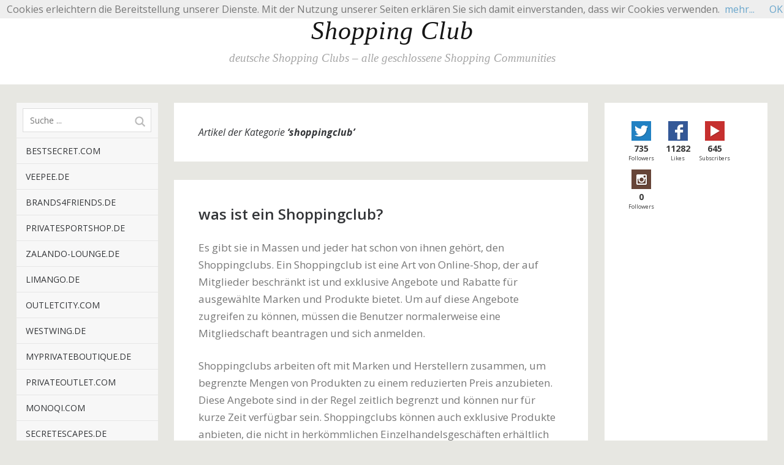

--- FILE ---
content_type: text/html; charset=UTF-8
request_url: https://www.shopping-club.com/de/category/shoppingclub
body_size: 15120
content:
<!DOCTYPE html><!--[if lte IE 8]><html class="ie" dir="ltr" lang="de" prefix="og: https://ogp.me/ns#"> <![endif]--><html  id="doc" class="no-js" dir="ltr" lang="de" prefix="og: https://ogp.me/ns#"> <!--<![endif]--><head><meta charset="UTF-8" /><meta name="viewport" content="width=device-width,initial-scale=1"><title>shoppingclub / Shopping Club</title><link rel="stylesheet" id="ao_optimized_gfonts" href="https://fonts.googleapis.com/css?family=Open+Sans%3A400italic%2C600italic%2C700italic%2C400%2C700%2C600&amp;display=swap"><link rel="profile" href="https://gmpg.org/xfn/11" /><link rel="stylesheet" type="text/css" media="all" href="https://www.shopping-club.com/de/wp-content/cache/autoptimize/css/autoptimize_single_0c3d9391423573c419b714f5bf7401a1.css" /> <script defer src="[data-uri]"></script>  <!--[if lt IE 9]> <script src="https://cdnjs.cloudflare.com/ajax/libs/html5shiv/3.7.3/html5shiv.js"></script> <link rel="stylesheet" type="text/css" media="all" href="https://www.shopping-club.com/de/wp-content/themes/shopping-club/css/ie.css" /> <![endif]--><meta name="robots" content="noindex, max-image-preview:large" /><link rel="canonical" href="https://www.shopping-club.com/de/category/shoppingclub" /><link rel="next" href="https://www.shopping-club.com/de/category/shoppingclub/page/2" /><meta name="generator" content="All in One SEO (AIOSEO) 4.9.3" /> <script type="application/ld+json" class="aioseo-schema">{"@context":"https:\/\/schema.org","@graph":[{"@type":"BreadcrumbList","@id":"https:\/\/www.shopping-club.com\/de\/category\/shoppingclub#breadcrumblist","itemListElement":[{"@type":"ListItem","@id":"https:\/\/www.shopping-club.com\/de#listItem","position":1,"name":"Home","item":"https:\/\/www.shopping-club.com\/de","nextItem":{"@type":"ListItem","@id":"https:\/\/www.shopping-club.com\/de\/category\/shoppingclub#listItem","name":"shoppingclub"}},{"@type":"ListItem","@id":"https:\/\/www.shopping-club.com\/de\/category\/shoppingclub#listItem","position":2,"name":"shoppingclub","previousItem":{"@type":"ListItem","@id":"https:\/\/www.shopping-club.com\/de#listItem","name":"Home"}}]},{"@type":"CollectionPage","@id":"https:\/\/www.shopping-club.com\/de\/category\/shoppingclub#collectionpage","url":"https:\/\/www.shopping-club.com\/de\/category\/shoppingclub","name":"shoppingclub \/ Shopping Club","inLanguage":"de-DE","isPartOf":{"@id":"https:\/\/www.shopping-club.com\/de\/#website"},"breadcrumb":{"@id":"https:\/\/www.shopping-club.com\/de\/category\/shoppingclub#breadcrumblist"}},{"@type":"Organization","@id":"https:\/\/www.shopping-club.com\/de\/#organization","name":"deutsche Shopping Clubs","description":"deutsche Shopping Clubs - alle geschlossene Shopping Communities","url":"https:\/\/www.shopping-club.com\/de\/","logo":{"@type":"ImageObject","url":"https:\/\/www.shopping-club.com\/de\/wp-content\/uploads\/2015\/12\/kumk-de.jpg","@id":"https:\/\/www.shopping-club.com\/de\/category\/shoppingclub\/#organizationLogo","width":600,"height":600},"image":{"@id":"https:\/\/www.shopping-club.com\/de\/category\/shoppingclub\/#organizationLogo"}},{"@type":"WebSite","@id":"https:\/\/www.shopping-club.com\/de\/#website","url":"https:\/\/www.shopping-club.com\/de\/","name":"Shopping Club","description":"deutsche Shopping Clubs - alle geschlossene Shopping Communities","inLanguage":"de-DE","publisher":{"@id":"https:\/\/www.shopping-club.com\/de\/#organization"}}]}</script> <link href='https://fonts.gstatic.com' crossorigin='anonymous' rel='preconnect' /><link rel="alternate" type="application/rss+xml" title="Shopping Club &raquo; Feed" href="https://www.shopping-club.com/de/feed" /><link rel="alternate" type="application/rss+xml" title="Shopping Club &raquo; Kommentar-Feed" href="https://www.shopping-club.com/de/comments/feed" /><link rel="alternate" type="application/rss+xml" title="Shopping Club &raquo; Kategorie-Feed für shoppingclub" href="https://www.shopping-club.com/de/category/shoppingclub/feed" /><style id='wp-img-auto-sizes-contain-inline-css' type='text/css'>img:is([sizes=auto i],[sizes^="auto," i]){contain-intrinsic-size:3000px 1500px}
/*# sourceURL=wp-img-auto-sizes-contain-inline-css */</style><style id='wp-block-library-inline-css' type='text/css'>:root{--wp-block-synced-color:#7a00df;--wp-block-synced-color--rgb:122,0,223;--wp-bound-block-color:var(--wp-block-synced-color);--wp-editor-canvas-background:#ddd;--wp-admin-theme-color:#007cba;--wp-admin-theme-color--rgb:0,124,186;--wp-admin-theme-color-darker-10:#006ba1;--wp-admin-theme-color-darker-10--rgb:0,107,160.5;--wp-admin-theme-color-darker-20:#005a87;--wp-admin-theme-color-darker-20--rgb:0,90,135;--wp-admin-border-width-focus:2px}@media (min-resolution:192dpi){:root{--wp-admin-border-width-focus:1.5px}}.wp-element-button{cursor:pointer}:root .has-very-light-gray-background-color{background-color:#eee}:root .has-very-dark-gray-background-color{background-color:#313131}:root .has-very-light-gray-color{color:#eee}:root .has-very-dark-gray-color{color:#313131}:root .has-vivid-green-cyan-to-vivid-cyan-blue-gradient-background{background:linear-gradient(135deg,#00d084,#0693e3)}:root .has-purple-crush-gradient-background{background:linear-gradient(135deg,#34e2e4,#4721fb 50%,#ab1dfe)}:root .has-hazy-dawn-gradient-background{background:linear-gradient(135deg,#faaca8,#dad0ec)}:root .has-subdued-olive-gradient-background{background:linear-gradient(135deg,#fafae1,#67a671)}:root .has-atomic-cream-gradient-background{background:linear-gradient(135deg,#fdd79a,#004a59)}:root .has-nightshade-gradient-background{background:linear-gradient(135deg,#330968,#31cdcf)}:root .has-midnight-gradient-background{background:linear-gradient(135deg,#020381,#2874fc)}:root{--wp--preset--font-size--normal:16px;--wp--preset--font-size--huge:42px}.has-regular-font-size{font-size:1em}.has-larger-font-size{font-size:2.625em}.has-normal-font-size{font-size:var(--wp--preset--font-size--normal)}.has-huge-font-size{font-size:var(--wp--preset--font-size--huge)}.has-text-align-center{text-align:center}.has-text-align-left{text-align:left}.has-text-align-right{text-align:right}.has-fit-text{white-space:nowrap!important}#end-resizable-editor-section{display:none}.aligncenter{clear:both}.items-justified-left{justify-content:flex-start}.items-justified-center{justify-content:center}.items-justified-right{justify-content:flex-end}.items-justified-space-between{justify-content:space-between}.screen-reader-text{border:0;clip-path:inset(50%);height:1px;margin:-1px;overflow:hidden;padding:0;position:absolute;width:1px;word-wrap:normal!important}.screen-reader-text:focus{background-color:#ddd;clip-path:none;color:#444;display:block;font-size:1em;height:auto;left:5px;line-height:normal;padding:15px 23px 14px;text-decoration:none;top:5px;width:auto;z-index:100000}html :where(.has-border-color){border-style:solid}html :where([style*=border-top-color]){border-top-style:solid}html :where([style*=border-right-color]){border-right-style:solid}html :where([style*=border-bottom-color]){border-bottom-style:solid}html :where([style*=border-left-color]){border-left-style:solid}html :where([style*=border-width]){border-style:solid}html :where([style*=border-top-width]){border-top-style:solid}html :where([style*=border-right-width]){border-right-style:solid}html :where([style*=border-bottom-width]){border-bottom-style:solid}html :where([style*=border-left-width]){border-left-style:solid}html :where(img[class*=wp-image-]){height:auto;max-width:100%}:where(figure){margin:0 0 1em}html :where(.is-position-sticky){--wp-admin--admin-bar--position-offset:var(--wp-admin--admin-bar--height,0px)}@media screen and (max-width:600px){html :where(.is-position-sticky){--wp-admin--admin-bar--position-offset:0px}}

/*# sourceURL=wp-block-library-inline-css */</style><style id='global-styles-inline-css' type='text/css'>:root{--wp--preset--aspect-ratio--square: 1;--wp--preset--aspect-ratio--4-3: 4/3;--wp--preset--aspect-ratio--3-4: 3/4;--wp--preset--aspect-ratio--3-2: 3/2;--wp--preset--aspect-ratio--2-3: 2/3;--wp--preset--aspect-ratio--16-9: 16/9;--wp--preset--aspect-ratio--9-16: 9/16;--wp--preset--color--black: #000000;--wp--preset--color--cyan-bluish-gray: #abb8c3;--wp--preset--color--white: #ffffff;--wp--preset--color--pale-pink: #f78da7;--wp--preset--color--vivid-red: #cf2e2e;--wp--preset--color--luminous-vivid-orange: #ff6900;--wp--preset--color--luminous-vivid-amber: #fcb900;--wp--preset--color--light-green-cyan: #7bdcb5;--wp--preset--color--vivid-green-cyan: #00d084;--wp--preset--color--pale-cyan-blue: #8ed1fc;--wp--preset--color--vivid-cyan-blue: #0693e3;--wp--preset--color--vivid-purple: #9b51e0;--wp--preset--gradient--vivid-cyan-blue-to-vivid-purple: linear-gradient(135deg,rgb(6,147,227) 0%,rgb(155,81,224) 100%);--wp--preset--gradient--light-green-cyan-to-vivid-green-cyan: linear-gradient(135deg,rgb(122,220,180) 0%,rgb(0,208,130) 100%);--wp--preset--gradient--luminous-vivid-amber-to-luminous-vivid-orange: linear-gradient(135deg,rgb(252,185,0) 0%,rgb(255,105,0) 100%);--wp--preset--gradient--luminous-vivid-orange-to-vivid-red: linear-gradient(135deg,rgb(255,105,0) 0%,rgb(207,46,46) 100%);--wp--preset--gradient--very-light-gray-to-cyan-bluish-gray: linear-gradient(135deg,rgb(238,238,238) 0%,rgb(169,184,195) 100%);--wp--preset--gradient--cool-to-warm-spectrum: linear-gradient(135deg,rgb(74,234,220) 0%,rgb(151,120,209) 20%,rgb(207,42,186) 40%,rgb(238,44,130) 60%,rgb(251,105,98) 80%,rgb(254,248,76) 100%);--wp--preset--gradient--blush-light-purple: linear-gradient(135deg,rgb(255,206,236) 0%,rgb(152,150,240) 100%);--wp--preset--gradient--blush-bordeaux: linear-gradient(135deg,rgb(254,205,165) 0%,rgb(254,45,45) 50%,rgb(107,0,62) 100%);--wp--preset--gradient--luminous-dusk: linear-gradient(135deg,rgb(255,203,112) 0%,rgb(199,81,192) 50%,rgb(65,88,208) 100%);--wp--preset--gradient--pale-ocean: linear-gradient(135deg,rgb(255,245,203) 0%,rgb(182,227,212) 50%,rgb(51,167,181) 100%);--wp--preset--gradient--electric-grass: linear-gradient(135deg,rgb(202,248,128) 0%,rgb(113,206,126) 100%);--wp--preset--gradient--midnight: linear-gradient(135deg,rgb(2,3,129) 0%,rgb(40,116,252) 100%);--wp--preset--font-size--small: 13px;--wp--preset--font-size--medium: 20px;--wp--preset--font-size--large: 36px;--wp--preset--font-size--x-large: 42px;--wp--preset--spacing--20: 0.44rem;--wp--preset--spacing--30: 0.67rem;--wp--preset--spacing--40: 1rem;--wp--preset--spacing--50: 1.5rem;--wp--preset--spacing--60: 2.25rem;--wp--preset--spacing--70: 3.38rem;--wp--preset--spacing--80: 5.06rem;--wp--preset--shadow--natural: 6px 6px 9px rgba(0, 0, 0, 0.2);--wp--preset--shadow--deep: 12px 12px 50px rgba(0, 0, 0, 0.4);--wp--preset--shadow--sharp: 6px 6px 0px rgba(0, 0, 0, 0.2);--wp--preset--shadow--outlined: 6px 6px 0px -3px rgb(255, 255, 255), 6px 6px rgb(0, 0, 0);--wp--preset--shadow--crisp: 6px 6px 0px rgb(0, 0, 0);}:where(.is-layout-flex){gap: 0.5em;}:where(.is-layout-grid){gap: 0.5em;}body .is-layout-flex{display: flex;}.is-layout-flex{flex-wrap: wrap;align-items: center;}.is-layout-flex > :is(*, div){margin: 0;}body .is-layout-grid{display: grid;}.is-layout-grid > :is(*, div){margin: 0;}:where(.wp-block-columns.is-layout-flex){gap: 2em;}:where(.wp-block-columns.is-layout-grid){gap: 2em;}:where(.wp-block-post-template.is-layout-flex){gap: 1.25em;}:where(.wp-block-post-template.is-layout-grid){gap: 1.25em;}.has-black-color{color: var(--wp--preset--color--black) !important;}.has-cyan-bluish-gray-color{color: var(--wp--preset--color--cyan-bluish-gray) !important;}.has-white-color{color: var(--wp--preset--color--white) !important;}.has-pale-pink-color{color: var(--wp--preset--color--pale-pink) !important;}.has-vivid-red-color{color: var(--wp--preset--color--vivid-red) !important;}.has-luminous-vivid-orange-color{color: var(--wp--preset--color--luminous-vivid-orange) !important;}.has-luminous-vivid-amber-color{color: var(--wp--preset--color--luminous-vivid-amber) !important;}.has-light-green-cyan-color{color: var(--wp--preset--color--light-green-cyan) !important;}.has-vivid-green-cyan-color{color: var(--wp--preset--color--vivid-green-cyan) !important;}.has-pale-cyan-blue-color{color: var(--wp--preset--color--pale-cyan-blue) !important;}.has-vivid-cyan-blue-color{color: var(--wp--preset--color--vivid-cyan-blue) !important;}.has-vivid-purple-color{color: var(--wp--preset--color--vivid-purple) !important;}.has-black-background-color{background-color: var(--wp--preset--color--black) !important;}.has-cyan-bluish-gray-background-color{background-color: var(--wp--preset--color--cyan-bluish-gray) !important;}.has-white-background-color{background-color: var(--wp--preset--color--white) !important;}.has-pale-pink-background-color{background-color: var(--wp--preset--color--pale-pink) !important;}.has-vivid-red-background-color{background-color: var(--wp--preset--color--vivid-red) !important;}.has-luminous-vivid-orange-background-color{background-color: var(--wp--preset--color--luminous-vivid-orange) !important;}.has-luminous-vivid-amber-background-color{background-color: var(--wp--preset--color--luminous-vivid-amber) !important;}.has-light-green-cyan-background-color{background-color: var(--wp--preset--color--light-green-cyan) !important;}.has-vivid-green-cyan-background-color{background-color: var(--wp--preset--color--vivid-green-cyan) !important;}.has-pale-cyan-blue-background-color{background-color: var(--wp--preset--color--pale-cyan-blue) !important;}.has-vivid-cyan-blue-background-color{background-color: var(--wp--preset--color--vivid-cyan-blue) !important;}.has-vivid-purple-background-color{background-color: var(--wp--preset--color--vivid-purple) !important;}.has-black-border-color{border-color: var(--wp--preset--color--black) !important;}.has-cyan-bluish-gray-border-color{border-color: var(--wp--preset--color--cyan-bluish-gray) !important;}.has-white-border-color{border-color: var(--wp--preset--color--white) !important;}.has-pale-pink-border-color{border-color: var(--wp--preset--color--pale-pink) !important;}.has-vivid-red-border-color{border-color: var(--wp--preset--color--vivid-red) !important;}.has-luminous-vivid-orange-border-color{border-color: var(--wp--preset--color--luminous-vivid-orange) !important;}.has-luminous-vivid-amber-border-color{border-color: var(--wp--preset--color--luminous-vivid-amber) !important;}.has-light-green-cyan-border-color{border-color: var(--wp--preset--color--light-green-cyan) !important;}.has-vivid-green-cyan-border-color{border-color: var(--wp--preset--color--vivid-green-cyan) !important;}.has-pale-cyan-blue-border-color{border-color: var(--wp--preset--color--pale-cyan-blue) !important;}.has-vivid-cyan-blue-border-color{border-color: var(--wp--preset--color--vivid-cyan-blue) !important;}.has-vivid-purple-border-color{border-color: var(--wp--preset--color--vivid-purple) !important;}.has-vivid-cyan-blue-to-vivid-purple-gradient-background{background: var(--wp--preset--gradient--vivid-cyan-blue-to-vivid-purple) !important;}.has-light-green-cyan-to-vivid-green-cyan-gradient-background{background: var(--wp--preset--gradient--light-green-cyan-to-vivid-green-cyan) !important;}.has-luminous-vivid-amber-to-luminous-vivid-orange-gradient-background{background: var(--wp--preset--gradient--luminous-vivid-amber-to-luminous-vivid-orange) !important;}.has-luminous-vivid-orange-to-vivid-red-gradient-background{background: var(--wp--preset--gradient--luminous-vivid-orange-to-vivid-red) !important;}.has-very-light-gray-to-cyan-bluish-gray-gradient-background{background: var(--wp--preset--gradient--very-light-gray-to-cyan-bluish-gray) !important;}.has-cool-to-warm-spectrum-gradient-background{background: var(--wp--preset--gradient--cool-to-warm-spectrum) !important;}.has-blush-light-purple-gradient-background{background: var(--wp--preset--gradient--blush-light-purple) !important;}.has-blush-bordeaux-gradient-background{background: var(--wp--preset--gradient--blush-bordeaux) !important;}.has-luminous-dusk-gradient-background{background: var(--wp--preset--gradient--luminous-dusk) !important;}.has-pale-ocean-gradient-background{background: var(--wp--preset--gradient--pale-ocean) !important;}.has-electric-grass-gradient-background{background: var(--wp--preset--gradient--electric-grass) !important;}.has-midnight-gradient-background{background: var(--wp--preset--gradient--midnight) !important;}.has-small-font-size{font-size: var(--wp--preset--font-size--small) !important;}.has-medium-font-size{font-size: var(--wp--preset--font-size--medium) !important;}.has-large-font-size{font-size: var(--wp--preset--font-size--large) !important;}.has-x-large-font-size{font-size: var(--wp--preset--font-size--x-large) !important;}
/*# sourceURL=global-styles-inline-css */</style><style id='classic-theme-styles-inline-css' type='text/css'>/*! This file is auto-generated */
.wp-block-button__link{color:#fff;background-color:#32373c;border-radius:9999px;box-shadow:none;text-decoration:none;padding:calc(.667em + 2px) calc(1.333em + 2px);font-size:1.125em}.wp-block-file__button{background:#32373c;color:#fff;text-decoration:none}
/*# sourceURL=/wp-includes/css/classic-themes.min.css */</style><link rel='stylesheet' id='wp-postratings-css' href='https://www.shopping-club.com/de/wp-content/cache/autoptimize/css/autoptimize_single_c9dc6f1ef374d733a82d1682278e5b55.css?ver=1.91.1' type='text/css' media='all' /> <script defer type="text/javascript" src="https://www.shopping-club.com/de/wp-includes/js/jquery/jquery.min.js?ver=3.7.1" id="jquery-core-js"></script> <script defer type="text/javascript" src="https://www.shopping-club.com/de/wp-includes/js/jquery/jquery-migrate.min.js?ver=3.4.1" id="jquery-migrate-js"></script> <script defer type="text/javascript" src="https://www.shopping-club.com/de/wp-content/cache/autoptimize/js/autoptimize_single_5bd6170624a9c015c07c512f355e363d.js?ver=1.0" id="fitvids-js"></script> <script defer type="text/javascript" src="https://www.shopping-club.com/de/wp-content/cache/autoptimize/js/autoptimize_single_16a7299ab4c0603b237b71e839af57de.js?ver=1.0" id="custom-js"></script> <link rel="https://api.w.org/" href="https://www.shopping-club.com/de/wp-json/" /><link rel="alternate" title="JSON" type="application/json" href="https://www.shopping-club.com/de/wp-json/wp/v2/categories/2" /><style type="text/css">/* Dark Mobile Header Title and Icons */
.site-title h1.title a {color: #151515;}
.js .menu-button {border-right: 1px solid #151515;}
.js .sidebar-button {border-left: 1px solid #151515;}
.js .menu-button {background: url(https://www.shopping-club.com/de/wp-content/themes/shopping-club/images/menu-btn-dark.png) 50% 0 no-repeat;}
.js .sidebar-button {background: url(https://www.shopping-club.com/de/wp-content/themes/shopping-club/images/sidebar-btn-dark.png) 50% 0 no-repeat;}
@media only screen and (-moz-min-device-pixel-ratio: 1.5), only screen and (-o-min-device-pixel-ratio: 3/2), only screen and (-webkit-min-device-pixel-ratio: 1.5), only screen and (min-device-pixel-ratio: 1.5) {
.js .menu-button {background: url(https://www.shopping-club.com/de/wp-content/themes/shopping-club/images/x2/menu-btn-dark.png) 50% 0 no-repeat; background-size: 60px 60px;}
.js .sidebar-button {background: url(https://www.shopping-club.com/de/wp-content/themes/shopping-club/images/x2/sidebar-btn-dark.png) 50% 0 no-repeat; background-size: 60px 60px;}
}</style><link rel='stylesheet' id='social-count-plus-css' href='https://www.shopping-club.com/de/wp-content/cache/autoptimize/css/autoptimize_single_444bd1c6f07cef856bb95f3d7fd4d2e1.css?ver=3.4.1' type='text/css' media='all' /></head><body class="archive category category-shoppingclub category-2 wp-theme-shopping-club" id="menu"><header id="site-header" role="banner"><div class="site-title"><h1 class="title"><a href="https://www.shopping-club.com/de/" title="Shopping Club" rel="home">Shopping Club</a></h1><h2 class="description">deutsche Shopping Clubs &#8211; alle geschlossene Shopping Communities</h2></div></header><div class="container"><section class="sidebar-left" role="navigation"><nav class="main-nav"><form method="get" id="searchform" action="https://www.shopping-club.com/de/"> <input type="text" class="field" name="s" id="s" placeholder="Suche ..." /> <input type="submit" class="submit" name="submit" id="searchsubmit" value="Suche" /></form><div class="menu-shopping-clubs-container"><ul id="menu-shopping-clubs" class="menu"><li id="menu-item-34" class="menu-item menu-item-type-custom menu-item-object-custom menu-item-34"><a href="http://www.shopping-club.com/de/shoppingclub/shopping-club-bestsecret-com">BestSecret.com</a></li><li id="menu-item-33" class="menu-item menu-item-type-custom menu-item-object-custom menu-item-33"><a href="http://www.shopping-club.com/de/shoppingclub/shopping-club-veepee-de">veepee.de</a></li><li id="menu-item-32" class="menu-item menu-item-type-custom menu-item-object-custom menu-item-32"><a href="http://www.shopping-club.com/de/shoppingclub/shopping-club-brands4friends-de">brands4friends.de</a></li><li id="menu-item-313" class="menu-item menu-item-type-custom menu-item-object-custom menu-item-313"><a href="https://www.shopping-club.com/de/shoppingclub/shopping-club-privatesportshop">privatesportshop.de</a></li><li id="menu-item-126" class="menu-item menu-item-type-custom menu-item-object-custom menu-item-126"><a href="/de/shoppingclub/shopping-club-zalando-lounge">zalando-lounge.de</a></li><li id="menu-item-127" class="menu-item menu-item-type-custom menu-item-object-custom menu-item-127"><a href="/de/shoppingclub/shopping-club-limango">limango.de</a></li><li id="menu-item-129" class="menu-item menu-item-type-custom menu-item-object-custom menu-item-129"><a href="/de/shoppingclub/shopping-club-outlet-city-com">outletcity.com</a></li><li id="menu-item-54" class="menu-item menu-item-type-custom menu-item-object-custom menu-item-54"><a href="/de/shoppingclub/shopping-club-westwing-de">westwing.de</a></li><li id="menu-item-31" class="menu-item menu-item-type-custom menu-item-object-custom menu-item-31"><a href="http://www.shopping-club.com/de/shoppingclub/shopping-club-myprivateboutique">myPrivateBoutique.de</a></li><li id="menu-item-81" class="menu-item menu-item-type-custom menu-item-object-custom menu-item-81"><a href="http://www.shopping-club.com/de/shoppingclub/shopping-club-privateoutlet-com">privateoutlet.com</a></li><li id="menu-item-66" class="menu-item menu-item-type-custom menu-item-object-custom menu-item-66"><a href="http://www.shopping-club.com/de/shoppingclub/shopping-club-monoqi-com">monoqi.com</a></li><li id="menu-item-60" class="menu-item menu-item-type-custom menu-item-object-custom menu-item-60"><a href="http://www.shopping-club.com/de/shoppingclub/shopping-club-secret-escapes-de">secretescapes.de</a></li><li id="menu-item-125" class="menu-item menu-item-type-custom menu-item-object-custom menu-item-125"><a href="/de/shoppingclub/shopping-club-clubsale">clubsale.com</a></li><li id="menu-item-185" class="menu-item menu-item-type-custom menu-item-object-custom menu-item-185"><a href="/de/shoppingclub/shopping-club-vipsters-de">vipsters.de</a></li><li id="menu-item-35" class="menu-item menu-item-type-custom menu-item-object-custom menu-item-35"><a href="http://www.shopping-club.com/de/shoppingclub/shopping-club-buyvip-com">buyvip.com</a></li><li id="menu-item-74" class="menu-item menu-item-type-custom menu-item-object-custom menu-item-74"><a href="http://www.shopping-club.com/de/shoppingclub/shopping-club-nakiki-de">nakiki.de</a></li><li id="menu-item-38" class="menu-item menu-item-type-custom menu-item-object-custom menu-item-38"><a href="http://www.shopping-club.com/de/shoppingclub/shopping-club-kidisto">kidisto.de</a></li><li id="menu-item-128" class="menu-item menu-item-type-custom menu-item-object-custom menu-item-128"><a href="/de/shoppingclub/shopping-club-vipfamily-de">VIPfamily.de</a></li><li id="menu-item-39" class="menu-item menu-item-type-custom menu-item-object-custom menu-item-39"><a href="http://www.shopping-club.com">alle Shopping-Clubs</a></li></ul></div></nav><aside id="custom_html-5" class="widget_text widget widget_custom_html"><div class="textwidget custom-html-widget"><script async src="https://pagead2.googlesyndication.com/pagead/js/adsbygoogle.js"></script> <ins class="adsbygoogle"
 style="display:block"
 data-ad-client="ca-pub-9022067494850226"
 data-ad-slot="4952394113"
 data-ad-format="auto"
 data-full-width-responsive="true"></ins> <script>(adsbygoogle = window.adsbygoogle || []).push({});</script></div></aside></section><nav class="off-canvas-nav"><ul><li class="menu-item"><a class="menu-button" href="#menu" title="Menü">Menü</a></li><li class="sidebar-item"><a class="sidebar-button" href="#sidebar" title="Sidebar">Sidebar</a></li></ul></nav> <a class="mask-left" href="#site-header"></a> <a class="mask-right" href="#site-header"></a><section role="main" class="content-wrap"><div id="content"><header class="page-header"><h2 class="page-title"> Artikel der Kategorie <strong>&lsquo;<span>shoppingclub</span>&rsquo;</strong></h2></header><article id="post-325" class="post-325 post type-post status-publish format-standard hentry category-shoppingclub"><header class="entry-header"><h2 class="entry-title"><a href="https://www.shopping-club.com/de/shoppingclub/shopping-club" title="Permalink zu was ist ein Shoppingclub?" rel="bookmark">was ist ein Shoppingclub?</a></h2></header><div class="entry-content"><p>Es gibt sie in Massen und jeder hat schon von ihnen gehört, den Shoppingclubs. Ein Shoppingclub ist eine Art von Online-Shop, der auf Mitglieder beschränkt ist und exklusive Angebote und Rabatte für ausgewählte Marken und Produkte bietet. Um auf diese Angebote zugreifen zu können, müssen die Benutzer normalerweise eine Mitgliedschaft beantragen und sich anmelden.</p><p>Shoppingclubs arbeiten oft mit Marken und Herstellern zusammen, um begrenzte Mengen von Produkten zu einem reduzierten Preis anzubieten. Diese Angebote sind in der Regel zeitlich begrenzt und können nur für kurze Zeit verfügbar sein. Shoppingclubs können auch exklusive Produkte anbieten, die nicht in herkömmlichen Einzelhandelsgeschäften erhältlich sind.</p><p>Einige Shoppingclubs bieten auch zusätzliche Vorteile für Mitglieder wie kostenlosen Versand oder frühen Zugang zu neuen Produkten.</p><p>Ein simples Beispiel: Sie können hochwertige Sportkleidung, die normalerweise 100 Euro kostet, in diesem Club für 35 Euro ergattern. Dies ist nur ein profanes Beispiel, um aufzuzeigen, welche Rabatte hier auf Sie warten! Sie warten darauf von Ihnen entdeckt und wahrgenommen zu werden! Doch gibt es noch viele weitere und größere Rabattaktionen. Überteuert war gestern, profitieren Sie heute.</p></div><footer class="entry-meta"><ul><li class="entry-date"><a href="https://www.shopping-club.com/de/shoppingclub/shopping-club">12. April 2021</a></li><li class="entry-comments"> <a href="https://www.shopping-club.com/de/shoppingclub/shopping-club#respond">Kommentare 0</a></li><li class="entry-edit"></li><li class="entry-cats"><span>Veröffentlicht in: </span><a href="https://www.shopping-club.com/de/category/shoppingclub" rel="category tag">shoppingclub</a></li></ul></footer></article><article id="post-316" class="post-316 post type-post status-publish format-standard hentry category-shoppingclub tag-flash-sales tag-outlet tag-private-shopping-club tag-shopping-community tag-shoppingclub-2"><header class="entry-header"><h2 class="entry-title"><a href="https://www.shopping-club.com/de/shoppingclub/shopping-club-privatesportshop" title="Permalink zu Shopping-Club PrivateSportShop" rel="bookmark">Shopping-Club PrivateSportShop</a></h2></header><div class="entry-content"><p>Hier lohnt es sich für alle Sportfreaks Mitglied zu werden. In diesem Shopping-Club stehen ausschließlich ausgewählte Top-Marken zur Auswahl. Egal ob Shirts, Tanktops, Sporthosen in langer und kurzer Form oder sämtliches Zubehör, alles wird hier angeboten. Jeden Tag warten neue Deals darauf von Ihnen entdeckt zu werden! Qualitativ hochwertige Artikel werden zu Spottpreisen angeboten.</p><p>Diese Sportbekleidung derart preisgünstig anderswo zu finden ist alles andere als leicht. Besagter Shoppingclub ist bereits jetzt sehr gefragt. Nur wenige Anträge können noch angenommen werden. Es lohnt sich also schnell zu sein, denn die Anzahl derer, die aufgenommen werden, ist stark begrenzt. Ganze Warenlager voller Qualitätsware sind bereit, bereit endlich gekauft zu werden. Halten Sie sich nicht zu lange zurück und werden Sie aktiv! Täglich werden neue Super-Deals zum Vorschein gebracht.</p><p><a href="http://www.readoz.de/link-privatesportshop-de.php" target="_blank" rel="noreferrer noopener"><noscript><img decoding="async" alt="shopping-club-zalando-lounge-de" src="/de/screenshot/Shopping-Club-PrivateSportShop.jpg" /></noscript><img class="lazyload" decoding="async" alt="shopping-club-zalando-lounge-de" src='data:image/svg+xml,%3Csvg%20xmlns=%22http://www.w3.org/2000/svg%22%20viewBox=%220%200%20210%20140%22%3E%3C/svg%3E' data-src="/de/screenshot/Shopping-Club-PrivateSportShop.jpg" /></a></p><p>Die Angebote des Shopping-Club werden immer wieder neu aufgesetzt. Das heißt, dass es in wiederkehrenden Zyklen neue Sport-Kleidung zu super günstigen Preisen zu kaufen gibt. Achtung, das Sortiment ist begrenzt und die Sportware nur in reduzierter Stückzahl erhältlich. Schnelligkeit und Entscheidungsfreude sind also unabdingbar, wenn Sie hier mitmischen wollen.</p><p> <a href="https://www.shopping-club.com/de/shoppingclub/shopping-club-privatesportshop#more-316" class="more-link"><b style="color:#38F">&raquo;</b> mehr &uuml;ber Shopping-Club PrivateSportShop</a></p></div><footer class="entry-meta"><ul><li class="entry-date"><a href="https://www.shopping-club.com/de/shoppingclub/shopping-club-privatesportshop">8. März 2019</a></li><li class="entry-comments"> <a href="https://www.shopping-club.com/de/shoppingclub/shopping-club-privatesportshop#comments">Kommentar 1</a></li><li class="entry-edit"></li><li class="entry-cats"><span>Veröffentlicht in: </span><a href="https://www.shopping-club.com/de/category/shoppingclub" rel="category tag">shoppingclub</a></li></ul></footer></article><article id="post-12" class="post-12 post type-post status-publish format-standard hentry category-shoppingclub tag-outlet tag-private-shopping-club tag-shopping-club tag-shoppingclub-2"><header class="entry-header"><h2 class="entry-title"><a href="https://www.shopping-club.com/de/shoppingclub/shopping-club-bestsecret-com" title="Permalink zu Shopping-Club BestSecret.com" rel="bookmark">Shopping-Club BestSecret.com</a></h2></header><div class="entry-content"><p>BestSecret.com ist ein hochexklusiver Shopping-Club, der eine große Auswahl an Marken und Designermode zu unschlagbaren Preisen bietet. Das Besondere ist, dass nur Mitgliedern ermöglicht wird, bei BestSecret zu shoppen.</p><p><strong>Doch wie wird man ein BestSecret.com Mitglied?</strong></p><p>Die Mitgliedschaft bei BestSecret.com läuft im Vergleich zu anderen herkömmlichen Online-Shops auf eine andere Weise ab. Bei BestSecret.com handelt es sich um eine &#8222;invite-only Shopping Community&#8220;, sodass man nur auf Empfehlung eines Mitglieds des privaten Shopping-Clubs selbst Mitglied werden kann. Hier ist es also nicht so, dass jeder, der exklusive Ware shoppen möchte, diese einfach bestellen kann. Auch nur einen Blick auf das unglaubliche Angebot von Bestsecret.com zu erhaschen, setzt voraus, dass man zum exklusiven BestSecret Shoppingclub dazugehört. Um eines der ausgewählten Mitglieder in diesem privaten Shopping-Club zu werden und trendige Designerware zum unschlagbar günstigen Preis zu bekommen, muss man von einem BestSecret Mitglied eingeladen werden.</p><p><a href="/de/shoppingclub/shopping-club-bestsecret-com#more-12" class="more-link"><noscript><img decoding="async" alt="shoppingclub-best-secret" src="/de/screenshot/shoppingclub-best-secret.jpg" /></noscript><img class="lazyload" decoding="async" alt="shoppingclub-best-secret" src='data:image/svg+xml,%3Csvg%20xmlns=%22http://www.w3.org/2000/svg%22%20viewBox=%220%200%20210%20140%22%3E%3C/svg%3E' data-src="/de/screenshot/shoppingclub-best-secret.jpg" /></a></p><p><strong>Einladung</strong>: aktuell findet man <a href="https://www.shopping-club.online/einladung/bestsecret-einladung-gutschein"><u>auf dieser Webseite</u></a> die Einladungen von Mitgliedern.</p><p> <a href="https://www.shopping-club.com/de/shoppingclub/shopping-club-bestsecret-com#more-12" class="more-link"><b style="color:#38F">&raquo;</b> mehr &uuml;ber Shopping-Club BestSecret.com</a></p></div><footer class="entry-meta"><ul><li class="entry-date"><a href="https://www.shopping-club.com/de/shoppingclub/shopping-club-bestsecret-com">5. Mai 2018</a></li><li class="entry-comments"> <a href="https://www.shopping-club.com/de/shoppingclub/shopping-club-bestsecret-com#comments">Kommentare 24</a></li><li class="entry-edit"></li><li class="entry-cats"><span>Veröffentlicht in: </span><a href="https://www.shopping-club.com/de/category/shoppingclub" rel="category tag">shoppingclub</a></li></ul></footer></article><article id="post-229" class="post-229 post type-post status-publish format-standard hentry category-shoppingclub tag-limango tag-private-shopping-club tag-shopping-clubs tag-vente-privee tag-zalando-lounge"><header class="entry-header"><h2 class="entry-title"><a href="https://www.shopping-club.com/de/shoppingclub/3-von-5-shopping-clubs-sind-teurer-als-regulaere-online-shops" title="Permalink zu 3 von 5 Shopping-Clubs sind teurer als reguläre Online-Shops" rel="bookmark">3 von 5 Shopping-Clubs sind teurer als reguläre Online-Shops</a></h2></header><div class="entry-content"><p>Shopping-Clubs versprechen große Rabatte und locken mit attraktiven Schnäppchen. In vielen Fällen lassen sich die Produkte auf anderen Seiten jedoch deutlich günstiger finden.</p><p>Vergleich.org hat ausgewertet, welche Angebote sich lohnen:</p><ul><li>Shoppingclubs wie <a href="/de/shoppingclub/shopping-club-brands4friends-de">brands4friends</a> oder <a href="/de/shoppingclub/shopping-club-vente-privee-com">vente-privee</a> locken mit dem Versprechen, für Mitglieder zeitlich begrenzt besonders gute Angebote zu machen.</li><li>Drei der fünf untersuchten Shopping-Clubs verkaufen die Produkte zu durchschnittlich höheren Preisen als der jeweils günstigste Mitbewerber im Idealo-Preisvergleich.</li><li>Empfehlenswert ist die <a href="/de/shoppingclub/shopping-club-zalando-lounge">Zalando Lounge</a>: Von 30 untersuchten Produkten bot der Shopping-Club 25 Produkte exklusiv an, im Schnitt 21,34 Prozent günstiger als andere Online-Shops.</li><li>Eine Mitgliedschaft bei <a href="/de/shoppingclub/shopping-club-limango">limango</a> ist in der Regel wenig sinnvoll: 21 der 30 gesuchten Produkte finden sich auch auf Idealo. Im Durchschnitt zahlen limango-Mitglieder 2,15 Prozent mehr als Idealo-Nutzer.</li><li><a href="/de/shoppingclub/shopping-club-westwing-de">Westwing</a>-Mitglieder sollten vor dem Kauf eines Produktes eine Preisvergleichsseite hinzuziehen. Produkte, die der Shopping-Club nicht exklusiv vertreibt, lassen sich bei anderen Seiten oft deutlich günstiger finden.</li></ul><p><a href="/de/wp-content/uploads/2017/10/sparpotenzial.png" target="_blank"><noscript><img decoding="async" src="/de/wp-content/uploads/2017/10/sparpotenzial.png" alt="shopping-club" /></noscript><img class="lazyload" decoding="async" src='data:image/svg+xml,%3Csvg%20xmlns=%22http://www.w3.org/2000/svg%22%20viewBox=%220%200%20210%20140%22%3E%3C/svg%3E' data-src="/de/wp-content/uploads/2017/10/sparpotenzial.png" alt="shopping-club" /></a><br /> <a href="https://www.shopping-club.com/de/shoppingclub/3-von-5-shopping-clubs-sind-teurer-als-regulaere-online-shops#more-229" class="more-link"><b style="color:#38F">&raquo;</b> mehr &uuml;ber 3 von 5 Shopping-Clubs sind teurer als reguläre Online-Shops</a></p></div><footer class="entry-meta"><ul><li class="entry-date"><a href="https://www.shopping-club.com/de/shoppingclub/3-von-5-shopping-clubs-sind-teurer-als-regulaere-online-shops">17. Oktober 2017</a></li><li class="entry-comments"> <a href="https://www.shopping-club.com/de/shoppingclub/3-von-5-shopping-clubs-sind-teurer-als-regulaere-online-shops#respond">Kommentare 0</a></li><li class="entry-edit"></li><li class="entry-cats"><span>Veröffentlicht in: </span><a href="https://www.shopping-club.com/de/category/shoppingclub" rel="category tag">shoppingclub</a></li></ul></footer></article><article id="post-17" class="post-17 post type-post status-publish format-standard hentry category-shoppingclub tag-flash-sales tag-outlet tag-private-shopping-club tag-shopping-community tag-shoppingclub-2 tag-veepee-de tag-vente-privee"><header class="entry-header"><h2 class="entry-title"><a href="https://www.shopping-club.com/de/shoppingclub/shopping-club-veepee-de" title="Permalink zu Shopping-Club Veepee.de" rel="bookmark">Shopping-Club Veepee.de</a></h2></header><div class="entry-content"><p>Shoppingclubs sind eine immer beliebter werdende Form des Einkaufens und lösen mehr und mehr die herkömmlichen Versandhandel ab. Die Vorteile solcher Shopping-Clubs liegen klar auf der Hand: Registrierte Mitglieder erhalten bestimmte Artikel deutlich preisreduziert und können sich über satte Rabatte freuen. Solche Portale, welche bestimmte Artikel für einen gewissen Zeitraum deutlich preisreduziert anbieten, nennt man auch Flash Sales. Einer der bekanntesten Shoppingclubs ist Veepee.de (Warenzeichen: vente-privee, privalia, vente-exclusive, zlotewyprzedaze, e-boutich, designer &#038; friends).</p><p><strong>Kurze Unternehmensgeschichte</strong></p><p>Der Shopping-Club <a href="http://www.readoz.de/link-vente-privee.php" rel="nofollow noopener noreferrer" target="_blank"><u>Veepee.de</u></a> (ehemals vente-privee.com) wurde bereits im Jahr 2001 in Frankreich gegründet und ist seit 2006 auch in Deutschland präsent. Wie aber funktioniert das Einkaufen auf Veepee.de? Zunächst muss man sich einmalig als Mitglied registrieren &#8211; eine E-Mail-Adresse und ein Passwort genügen für diese Anmeldung. Selbstverständlich ist die Mitgliedschaft auf <a href="http://www.readoz.de/link-vente-privee.php" rel="nofollow noopener noreferrer" target="_blank"><u>Veepee.de</u></a> kostenlos.</p><p><a href="http://www.readoz.de/link-vente-privee.php" rel="nofollow noopener noreferrer" target="_blank"><noscript><img decoding="async" alt="shopping-club-vente-privee-veepee" src="/de/screenshot/shopping-club-veepee.png" /></noscript><img class="lazyload" decoding="async" alt="shopping-club-vente-privee-veepee" src='data:image/svg+xml,%3Csvg%20xmlns=%22http://www.w3.org/2000/svg%22%20viewBox=%220%200%20210%20140%22%3E%3C/svg%3E' data-src="/de/screenshot/shopping-club-veepee.png" /></a></p><p>Registrierte Mitglieder erhalten nun regelmäßig E-Mails über alle stattfindenden Aktionen des Unternehmens. Bereits zwei Tage vor dem Verkaufsbeginn werden die Mitglieder in einer Rundmail über neue Aktionen informiert.</p><p> <a href="https://www.shopping-club.com/de/shoppingclub/shopping-club-veepee-de#more-17" class="more-link"><b style="color:#38F">&raquo;</b> mehr &uuml;ber Shopping-Club Veepee.de</a></p></div><footer class="entry-meta"><ul><li class="entry-date"><a href="https://www.shopping-club.com/de/shoppingclub/shopping-club-veepee-de">25. Juni 2017</a></li><li class="entry-comments"> <a href="https://www.shopping-club.com/de/shoppingclub/shopping-club-veepee-de#respond">Kommentare 0</a></li><li class="entry-edit"></li><li class="entry-cats"><span>Veröffentlicht in: </span><a href="https://www.shopping-club.com/de/category/shoppingclub" rel="category tag">shoppingclub</a></li></ul></footer></article><article id="post-25" class="post-25 post type-post status-publish format-standard hentry category-shoppingclub tag-flash-sales tag-private-boutique tag-private-outlet tag-private-shopping-club tag-shoppingclub-2"><header class="entry-header"><h2 class="entry-title"><a href="https://www.shopping-club.com/de/shoppingclub/shopping-club-myprivateboutique" title="Permalink zu Shopping-Club myPrivateBoutique" rel="bookmark">Shopping-Club myPrivateBoutique</a></h2></header><div class="entry-content"><p>Nicht nur in Deutschland werden Shoppingclubs immer beliebter, auch im restlichen Europa wird mehr und mehr bei solchen Sparaktionen eingekauft. Österreichs wohl bekanntester Shoppingclub ist <a href="http://www.readoz.de/link-myprivateboutique.php" target="_blank" rel="nofollow"><u>myPrivateBoutique</u></a>. Dieser hat seinen Sitz in Genf; natürlich können aber auch Kunden aus Deutschland und zahlreichen anderen europäischen Ländern in diesem beliebten Shopping Club bestellen. Deutsche Kunden mögen diesen Shoppingclub mittlerweile ebenso wie die in Deutschland bekannteren Anbieter Ventee-Privee oder Brands4Friends.</p><p><a href="http://www.readoz.de/link-myprivateboutique.php" rel="nofollow" target="_blank"><noscript><img decoding="async" alt="shopping-club-myprivateboutique" src="/de/screenshot/shopping-club-myprivateboutique.jpg" /></noscript><img class="lazyload" decoding="async" alt="shopping-club-myprivateboutique" src='data:image/svg+xml,%3Csvg%20xmlns=%22http://www.w3.org/2000/svg%22%20viewBox=%220%200%20210%20140%22%3E%3C/svg%3E' data-src="/de/screenshot/shopping-club-myprivateboutique.jpg" /></a></p><p>Markenprodukte hochwertiger und bekannter Marken wie Calvin Klein, Emporio Armani, Hugo Boss oder Dolce &#038; Gabbana werden in diesem online Outlet mit Preisvorteilen von bis zu 80 Prozent gegenüber der unverbindlichen Preisempfehlung des Herstellers angeboten. Wer sich für <a href="http://www.readoz.de/link-myprivateboutique.php" target="_blank" rel="nofollow"><u>myPrivateBoutique</u></a> angemeldet hat, bekommt regelmäßig E-Mails, in welchen die aktuellen Verkaufsaktionen vorgestellt und beworben werden. Ist etwas Interessantes dabei, schaut man sich das Warenangebot auf der Internetpräsenz des Anbieters an. Dabei lohnt es sich, möglichst schnell zu sein, denn viele der Waren sind nur begrenzt verfügbar. Immerhin handelt es sich bei den meisten Markenprodukten um Überschussware und kann nur aus diesem Grund so preisgünstig angeboten werden. Selbstverständlich sind die Waren absolut neu und werden in der originalen Verpackung versandt.</p><p> <a href="https://www.shopping-club.com/de/shoppingclub/shopping-club-myprivateboutique#more-25" class="more-link"><b style="color:#38F">&raquo;</b> mehr &uuml;ber Shopping-Club myPrivateBoutique</a></p></div><footer class="entry-meta"><ul><li class="entry-date"><a href="https://www.shopping-club.com/de/shoppingclub/shopping-club-myprivateboutique">23. Juni 2017</a></li><li class="entry-comments"> <a href="https://www.shopping-club.com/de/shoppingclub/shopping-club-myprivateboutique#respond">Kommentare 0</a></li><li class="entry-edit"></li><li class="entry-cats"><span>Veröffentlicht in: </span><a href="https://www.shopping-club.com/de/category/shoppingclub" rel="category tag">shoppingclub</a></li></ul></footer></article><article id="post-20" class="post-20 post type-post status-publish format-standard hentry category-shoppingclub tag-brands4friends tag-flash-sales tag-private-outlet tag-private-shopping-club tag-shoppingclub-2"><header class="entry-header"><h2 class="entry-title"><a href="https://www.shopping-club.com/de/shoppingclub/shopping-club-brands4friends-de" title="Permalink zu Shopping-Club brands4friends.de" rel="bookmark">Shopping-Club brands4friends.de</a></h2></header><div class="entry-content"><p>brands4friends &#8211; Deutschlands Nummer Eins Shopping Club</p><p>Private Shopping-Clubs werden immer beliebter und lösen zunehmend das Shoppen in &#8222;herkömmlichen&#8220; Onlineshops ab. Der Grund ist einfach: Diese Clubs bieten hochwertige Artikel zu deutlich reduzierten Preisen an. Rabatte von bis zu 70 Prozent gegenüber der unverbindlichen Preisempfehlung des Herstellers sind durchaus keine Seltenheit. Private Shopping-Clubs arbeiten mit Restbeständen beziehungsweise Warenrückgaben bekannter Hersteller. Wer sparen möchte, ist mit solchen Clubs also sehr gut bedient. In Deutschland momentan einer der beliebtesten Shopping Clubs ist <a href="http://www.readoz.de/link-brands4friends.php" target="_blank" rel="nofollow"><u>brands4friends.de</u></a>. Gegründet wurde dieses Unternehmen bereits im Jahr 2007 und befindet sich seit 2010 im Besitz von ebay.</p><p><a href="http://www.readoz.de/link-brands4friends.php" rel="nofollow" target="_blank"><noscript><img decoding="async" alt="shopping-club-brands4friends" src="/de/screenshot/shopping-club-brands4friends-de.jpg" /></noscript><img class="lazyload" decoding="async" alt="shopping-club-brands4friends" src='data:image/svg+xml,%3Csvg%20xmlns=%22http://www.w3.org/2000/svg%22%20viewBox=%220%200%20210%20140%22%3E%3C/svg%3E' data-src="/de/screenshot/shopping-club-brands4friends-de.jpg" /></a></p><p>Was kann man bei <a href="http://www.readoz.de/link-brands4friends.php" target="_blank" rel="nofollow"><u>brands4friends.de</u></a> bestellen und wie erfolgt der Bestellvorgang?</p><p> <a href="https://www.shopping-club.com/de/shoppingclub/shopping-club-brands4friends-de#more-20" class="more-link"><b style="color:#38F">&raquo;</b> mehr &uuml;ber Shopping-Club brands4friends.de</a></p></div><footer class="entry-meta"><ul><li class="entry-date"><a href="https://www.shopping-club.com/de/shoppingclub/shopping-club-brands4friends-de">22. Juni 2017</a></li><li class="entry-comments"> <a href="https://www.shopping-club.com/de/shoppingclub/shopping-club-brands4friends-de#respond">Kommentare 0</a></li><li class="entry-edit"></li><li class="entry-cats"><span>Veröffentlicht in: </span><a href="https://www.shopping-club.com/de/category/shoppingclub" rel="category tag">shoppingclub</a></li></ul></footer></article><article id="post-179" class="post-179 post type-post status-publish format-standard hentry category-shoppingclub tag-flash-sales tag-private-outlet tag-private-shopping-club tag-shopping-community tag-shoppingclub-2"><header class="entry-header"><h2 class="entry-title"><a href="https://www.shopping-club.com/de/shoppingclub/shopping-club-vipsters-de" title="Permalink zu Shopping-Club Vipsters.de" rel="bookmark">Shopping-Club Vipsters.de</a></h2></header><div class="entry-content"><p>Shoppingclubs erleben in der letzten Zeit eine wahre Renaissance, denn sie bieten für ihre Mitglieder tolle Vorteile im Bereich des virtuellen Shoppings. Im Bereich der Shoppingclubs bietet nunmehr auch der neue private Shopping-Club vipsters.de seinen Mitgliedern täglich wechselnde Aktionen zu besonders attraktiven Preisen an.</p><p>vipsters.de ist die deutsche Version des französischen private Shopping-Club ShowroomPrivè. ShowroomPrivé verzeichnet seit seiner Gründung im Jahr 2006 mehr als 33 Millionen Mitgliedern in 8 europäischen Ländern und hat sich so zum zweiterfolgreichsten Shopping-Club entwickelt.</p><p>vipsters.de ist ein online Shoppingclub, in dem für jeden Geschmack als zeitlich begrenzten Angebote viele Markenprodukten angeboten werden. Man findet hier verschiedene Kleidungsstücke aus den unterschiedlichsten Kategorien welche von Alltagsbekleidung über Sport- und Freizeitbekleidung bis hin zu Schuhen und diversen Accessoires gehen. Angeboten werden jedoch auch Kosmetikartikel, Deko-Artikel sowie Heimtextilien wie Bettwäsche oder Handtücher und sogar Einrichtungsgegenstände. Dabei können jedoch nur Mitglieder von vipsters.de von den unglaublich günstigen Markenwaren profitieren.</p><p><a href="/de/shoppingclub/shopping-club-vipsters-de#more-179" class="more-link"><noscript><img decoding="async" alt="Shopping-Club VIPsters.de" src="/de/screenshot/shopping-club-vipsters-de.jpg" /></noscript><img class="lazyload" decoding="async" alt="Shopping-Club VIPsters.de" src='data:image/svg+xml,%3Csvg%20xmlns=%22http://www.w3.org/2000/svg%22%20viewBox=%220%200%20210%20140%22%3E%3C/svg%3E' data-src="/de/screenshot/shopping-club-vipsters-de.jpg" /></a></p><p> <a href="https://www.shopping-club.com/de/shoppingclub/shopping-club-vipsters-de#more-179" class="more-link"><b style="color:#38F">&raquo;</b> mehr &uuml;ber Shopping-Club Vipsters.de</a></p></div><footer class="entry-meta"><ul><li class="entry-date"><a href="https://www.shopping-club.com/de/shoppingclub/shopping-club-vipsters-de">10. Juni 2017</a></li><li class="entry-comments"> <a href="https://www.shopping-club.com/de/shoppingclub/shopping-club-vipsters-de#respond">Kommentare 0</a></li><li class="entry-edit"></li><li class="entry-cats"><span>Veröffentlicht in: </span><a href="https://www.shopping-club.com/de/category/shoppingclub" rel="category tag">shoppingclub</a></li></ul></footer></article><article id="post-166" class="post-166 post type-post status-publish format-standard hentry category-shoppingclub tag-outlet tag-shopping-club tag-shopping-clubs tag-shoppingclub-2 tag-systemperformance tag-vipsters"><header class="entry-header"><h2 class="entry-title"><a href="https://www.shopping-club.com/de/shoppingclub/shoppingclub-app-1-4-update-fuer-ios" title="Permalink zu Shoppingclub App 1.4 Update für iOS" rel="bookmark">Shoppingclub App 1.4 Update für iOS</a></h2></header><div class="entry-content"><p>Alle neuen iOS-Apps müssten zusätzlich eine 64-Bit-Unterstützung enthalten, schreibt Apple. Seit iOS 10.1 melden neue iPhones: &#8222;Shoppingclub verlangsamt dein iPhone möglicherweise. Der Entwickler muss diese App aktualisieren, um dessen Kompatibilität zu verbessern.&#8220;</p><p>Da die Nutzung von 32-Bit-Apps die allgemeine Systemperformance negativ beeinflussen kann, wurde die App „Shopping-Club“ jetzt auch auf den 64-Bit-Betrieb umgestellt. Die Kompatibilität wurde verbessert.</p><p><noscript><img decoding="async" src="/de/screenshot/shopping-club-ios-behoben.jpg" alt="Shoppingclub verlangsamt dein iPhone möglicherweise. Der Entwickler muss diese App aktualisieren, um dessen Kompatibilität zu verbessern" /></noscript><img class="lazyload" decoding="async" src='data:image/svg+xml,%3Csvg%20xmlns=%22http://www.w3.org/2000/svg%22%20viewBox=%220%200%20210%20140%22%3E%3C/svg%3E' data-src="/de/screenshot/shopping-club-ios-behoben.jpg" alt="Shoppingclub verlangsamt dein iPhone möglicherweise. Der Entwickler muss diese App aktualisieren, um dessen Kompatibilität zu verbessern" /></p><p>Die neue Version 1.4 ist jetzt fertig und die App kann über <a href="https://www.kumk.de/#getApp" target="_blank">www.kumk.de</a> und itunes.apple.com (App Store) installiert oder aktualisiert werden.</p><p>Versionsinformationen für Shopping Clubs # Outlet-App von kumk.de</p><p>Neues in dieser Version:</p><ul><li>die Shopping-Clubs wurden aktualisiert: mit Vipsters.de (by Showroomprive) und ohne nakiki (kein Shopping-Club mehr)</li><li>noch bessere Datenkomprimierung und effizientere Bereitstellung von Daten für Besucher mit niedrigen Verbindungsraten wie GPRS, EDGE oder 3G</li><li>die App „Shopping-Club“ und den Datenserver unterstützen ab jetzt den neuen HTTP/2.0-Standard und ALPN</li><li>sichere Datenübertragung über HTTPS-Protokoll und SSL-Verschlüsselung</li></ul><p>Die neue Version &#8222;Shopping Clubs # Outlet-App von kumk.de&#8220; setzt mindestens ein iPhone 5 voraus, auf älteren Geräten lässt sich das Update also nicht mehr installieren.</p></div><footer class="entry-meta"><ul><li class="entry-date"><a href="https://www.shopping-club.com/de/shoppingclub/shoppingclub-app-1-4-update-fuer-ios">27. November 2016</a></li><li class="entry-comments"> <a href="https://www.shopping-club.com/de/shoppingclub/shoppingclub-app-1-4-update-fuer-ios#respond">Kommentare 0</a></li><li class="entry-edit"></li><li class="entry-cats"><span>Veröffentlicht in: </span><a href="https://www.shopping-club.com/de/category/shoppingclub" rel="category tag">shoppingclub</a></li></ul></footer></article><article id="post-29" class="post-29 post type-post status-publish format-standard hentry category-shoppingclub tag-buyvip tag-flash-sales tag-private-outlet tag-private-shopping-club tag-shopping-community tag-shoppingclub-2"><header class="entry-header"><h2 class="entry-title"><a href="https://www.shopping-club.com/de/shoppingclub/shopping-club-buyvip-com" title="Permalink zu Shopping-Club buyvip.com" rel="bookmark">Shopping-Club buyvip.com</a></h2></header><div class="entry-content"><p>Amazon BuyVIP ist einer jener Shoppingclubs, die sich immer größerer Beliebtheit erfreuen. Hier Mitglied zu sein, bringt dem Kunden viele exklusive Einkaufsvorteile. Bei <a href="http://www.readoz.de/link-buyvip.html" rel="nofollow" target="_blank"><u>Amazon BuyVIP</u></a> ist die Mitgliedschaft übrigens kostenlos.</p><p>Die Ursprünge von <a href="http://www.readoz.de/link-buyvip.html" rel="nofollow" target="_blank"><u>BuyVIP</u></a> liegen in Spanien, wo im Jahre 2005 die Gründung des Shoppingclubs erfolgte. Mit der Übernahme durch Amazon fünf Jahre später, fand BuyVIP auch in den Ländern Deutschland und Italien Verbreitung. Inzwischen nutzen mehrere Millionen registrierte Mitglieder die Vorteile des online Outlets. Täglich finden neue Verkaufsaktionen statt und bieten günstige Gelegenheiten für Schnäppchenjäger.</p><p><a href="http://www.readoz.de/link-buyvip.php" rel="nofollow" target="_blank"><noscript><img decoding="async" alt="shopping-club-buyvip" src="/de/screenshot/shopping-club-buyvip-com.jpg" /></noscript><img class="lazyload" decoding="async" alt="shopping-club-buyvip" src='data:image/svg+xml,%3Csvg%20xmlns=%22http://www.w3.org/2000/svg%22%20viewBox=%220%200%20210%20140%22%3E%3C/svg%3E' data-src="/de/screenshot/shopping-club-buyvip-com.jpg" /></a></p><p>Grund für die Einführung von <a href="http://www.readoz.de/link-buyvip.html" rel="nofollow" target="_blank"><u>BuyVIP</u></a> war die steigende Kundennachfrage nach preisreduzierter Markenware. Mit seinem privaten Shopping-Club gibt Amazon modebegeisterten Konsumenten die Gelegenheit, Kleidung mit einen Preisnachlass von bis zu 70 % zu erwerben. Dabei werden den Kunden Produkte von so renommierten Herstellern wie Estée Lauder, Adidas, Nava Design und vielen anderen Designern und Modeunternehmen präsentiert.</p><p><a href="http://www.readoz.de/link-buyvip.html" rel="nofollow" target="_blank"><strong><u>Jetzt kostenlos anmelden</u></strong></a> und bis zu 70% sparen</p><p> <a href="https://www.shopping-club.com/de/shoppingclub/shopping-club-buyvip-com#more-29" class="more-link"><b style="color:#38F">&raquo;</b> mehr &uuml;ber Shopping-Club buyvip.com</a></p></div><footer class="entry-meta"><ul><li class="entry-date"><a href="https://www.shopping-club.com/de/shoppingclub/shopping-club-buyvip-com">24. November 2016</a></li><li class="entry-comments"> <a href="https://www.shopping-club.com/de/shoppingclub/shopping-club-buyvip-com#respond">Kommentare 0</a></li><li class="entry-edit"></li><li class="entry-cats"><span>Veröffentlicht in: </span><a href="https://www.shopping-club.com/de/category/shoppingclub" rel="category tag">shoppingclub</a></li></ul></footer></article></div><nav id="nav-below" class="clearfix"><div class="nav-previous"><a href="https://www.shopping-club.com/de/category/shoppingclub/page/2" > &larr; Ältere Einträge</a></div><div class="nav-next"></div></nav><footer class="site-footer" role="contentinfo"><div class="site-info"><ul class="credit"><li>&copy; 2026 <a href="https://www.shopping-club.com/de" title="Shopping Club">Shopping Club</a></li><li><a href="impressum" title="impressum">Impressum und Haftungsausschluss</a></li><li><a href="datenschutzerklaerung" title="datenschutzerklaerung">Datenschutzerklärung</a></li><li>App: <a href="http://www.kumk.de" title="shopping-club">www.kumk.de</a></li></ul> <a href="#site-header" class="top clearfix" title="Top">Top</a></div></footer></section><section class="sidebar-right" role="complementary"><aside id="socialcountplus-2" class="widget widget_socialcountplus"><div class="social-count-plus"><ul class="flat"><li class="count-twitter"><a class="icon" href="https://twitter.com/einladung" rel="nofollow noopener noreferrer" target="_blank"></a><span class="items"><span class="count" style="color: #383838 !important;">735</span><span class="label" style="color: #383838 !important;">followers</span></span></li><li class="count-facebook"><a class="icon" href="https://www.facebook.com/deutsche.shopping.clubs" rel="nofollow noopener noreferrer" target="_blank"></a><span class="items"><span class="count" style="color: #383838 !important;">11282</span><span class="label" style="color: #383838 !important;">likes</span></span></li><li class="count-youtube"><a class="icon" href="https://www.youtube.com/user/shoppingclubs" rel="nofollow noopener noreferrer" target="_blank"></a><span class="items"><span class="count" style="color: #383838 !important;">645</span><span class="label" style="color: #383838 !important;">subscribers</span></span></li><li class="count-instagram"><a class="icon" href="https://instagram.com/shoppingclubs" rel="nofollow noopener noreferrer" target="_blank"></a><span class="items"><span class="count" style="color: #383838 !important;">0</span><span class="label" style="color: #383838 !important;">followers</span></span></li></ul></div></aside><aside id="custom_html-4" class="widget_text widget widget_custom_html"><div class="textwidget custom-html-widget"><script async src="//pagead2.googlesyndication.com/pagead/js/adsbygoogle.js"></script> <ins class="adsbygoogle"
 style="display:inline-block;width:250px;height:250px"
 data-ad-client="ca-pub-9022067494850226"
 data-ad-slot="9107144470"></ins> <script>(adsbygoogle = window.adsbygoogle || []).push({});</script></div></aside><aside id="custom_html-2" class="widget_text widget widget_custom_html"><h3 class="widget-title">App Shopping-Clubs</h3><div class="textwidget custom-html-widget"><a href="https://www.kumk.de">www.kumk.de</a> - die kostenlose App greift auf die Daten mehrerer Shopping-Clubs zu und stellt deren Angebote zentral in einer App zur Verfügung <br><br><center> <noscript><img src="https://www.shoppingclub.online/shoppingclub/img/logo/qr-code-shopping-club.png" alt="QR-Code shopping-club"></noscript><img class="lazyload" src='data:image/svg+xml,%3Csvg%20xmlns=%22http://www.w3.org/2000/svg%22%20viewBox=%220%200%20210%20140%22%3E%3C/svg%3E' data-src="https://www.shoppingclub.online/shoppingclub/img/logo/qr-code-shopping-club.png" alt="QR-Code shopping-club"><h4>App "Shopping Club"</h4> ist kostenlos erhältlich in folgenden Stores <br><br> <a rel="nofollow" href="https://itunes.apple.com/de/app/shopping-clubs-outlet-app/id528929315" title="Shopping Clubs" target="_blank" class="no_b"><noscript><img src="https://www.shoppingclub.online/pic/app-store-145.png" alt="Shopping Clubs" class="p_app"></noscript><img src='data:image/svg+xml,%3Csvg%20xmlns=%22http://www.w3.org/2000/svg%22%20viewBox=%220%200%20210%20140%22%3E%3C/svg%3E' data-src="https://www.shoppingclub.online/pic/app-store-145.png" alt="Shopping Clubs" class="lazyload p_app"></a> <a rel="nofollow" href="https://play.google.com/store/apps/details?id=shopping.club" title="Shopping Clubs" target="_blank" class="no_b"><noscript><img src="https://www.shoppingclub.online/pic/app-play-145.png" alt="App Shopping Clubs" class="p_app"></noscript><img src='data:image/svg+xml,%3Csvg%20xmlns=%22http://www.w3.org/2000/svg%22%20viewBox=%220%200%20210%20140%22%3E%3C/svg%3E' data-src="https://www.shoppingclub.online/pic/app-play-145.png" alt="App Shopping Clubs" class="lazyload p_app"></a></center></div></aside><aside id="custom_html-3" class="widget_text widget widget_custom_html"><div class="textwidget custom-html-widget">Cookies erleichtern die Bereitstellung unserer Dienste. Mit der Nutzung unserer Seiten erklären Sie sich damit einverstanden, dass wir Cookies verwenden. <a href="/de/datenschutzerklaerung#toCookies">mehr...</a></div></aside><aside id="recent-posts-2" class="widget widget_recent_entries"><h3 class="widget-title">Neueste Beiträge</h3><ul><li> <a href="https://www.shopping-club.com/de/shoppingclub/shopping-club">was ist ein Shoppingclub?</a></li><li> <a href="https://www.shopping-club.com/de/shoppingclub/shopping-club-privatesportshop">Shopping-Club PrivateSportShop</a></li><li> <a href="https://www.shopping-club.com/de/shoppingclub/shopping-club-bestsecret-com">Shopping-Club BestSecret.com</a></li><li> <a href="https://www.shopping-club.com/de/shoppingclub/3-von-5-shopping-clubs-sind-teurer-als-regulaere-online-shops">3 von 5 Shopping-Clubs sind teurer als reguläre Online-Shops</a></li><li> <a href="https://www.shopping-club.com/de/shoppingclub/shopping-club-veepee-de">Shopping-Club Veepee.de</a></li></ul></aside></section></div> <script type="speculationrules">{"prefetch":[{"source":"document","where":{"and":[{"href_matches":"/de/*"},{"not":{"href_matches":["/de/wp-*.php","/de/wp-admin/*","/de/wp-content/uploads/*","/de/wp-content/*","/de/wp-content/plugins/*","/de/wp-content/themes/shopping-club/*","/de/*\\?(.+)"]}},{"not":{"selector_matches":"a[rel~=\"nofollow\"]"}},{"not":{"selector_matches":".no-prefetch, .no-prefetch a"}}]},"eagerness":"conservative"}]}</script> <script defer src="https://www.shopping-club.com/de/wp-content/cache/autoptimize/js/autoptimize_single_9610701a62d6077c4caff5600e0b3c05.js"></script> <script defer src="[data-uri]"></script> <noscript><style>.lazyload{display:none;}</style></noscript><script data-noptimize="1">window.lazySizesConfig=window.lazySizesConfig||{};window.lazySizesConfig.loadMode=1;</script><script defer data-noptimize="1" src='https://www.shopping-club.com/de/wp-content/plugins/autoptimize/classes/external/js/lazysizes.min.js?ao_version=3.1.14'></script><script defer id="wp-postratings-js-extra" src="[data-uri]"></script> <script defer type="text/javascript" src="https://www.shopping-club.com/de/wp-content/cache/autoptimize/js/autoptimize_single_830dae7fb9dfd5ac1879a83dd028083d.js?ver=1.91.1" id="wp-postratings-js"></script> </body></html>

--- FILE ---
content_type: text/html; charset=utf-8
request_url: https://www.google.com/recaptcha/api2/aframe
body_size: 268
content:
<!DOCTYPE HTML><html><head><meta http-equiv="content-type" content="text/html; charset=UTF-8"></head><body><script nonce="KLVHlwyV9iqk642s-mTNEg">/** Anti-fraud and anti-abuse applications only. See google.com/recaptcha */ try{var clients={'sodar':'https://pagead2.googlesyndication.com/pagead/sodar?'};window.addEventListener("message",function(a){try{if(a.source===window.parent){var b=JSON.parse(a.data);var c=clients[b['id']];if(c){var d=document.createElement('img');d.src=c+b['params']+'&rc='+(localStorage.getItem("rc::a")?sessionStorage.getItem("rc::b"):"");window.document.body.appendChild(d);sessionStorage.setItem("rc::e",parseInt(sessionStorage.getItem("rc::e")||0)+1);localStorage.setItem("rc::h",'1769647547732');}}}catch(b){}});window.parent.postMessage("_grecaptcha_ready", "*");}catch(b){}</script></body></html>

--- FILE ---
content_type: text/css
request_url: https://www.shopping-club.com/de/wp-content/cache/autoptimize/css/autoptimize_single_0c3d9391423573c419b714f5bf7401a1.css
body_size: 13932
content:
html,body,div,span,applet,object,iframe,h1,h2,h3,h4,h5,h6,p,blockquote,pre,a,abbr,acronym,address,big,cite,code,del,dfn,em,img,ins,kbd,q,s,samp,small,strike,strong,sub,sup,tt,var,b,u,i,center,dl,dt,dd,ol,ul,li,fieldset,form,label,legend,table,caption,tbody,tfoot,thead,tr,th,td,article,aside,canvas,details,embed,figure,figcaption,footer,header,hgroup,menu,nav,output,ruby,section,summary,time,mark,audio,video{margin:0;padding:0;border:0;font-size:100%;vertical-align:baseline}article,aside,details,figcaption,figure,footer,header,hgroup,nav,section{display:block}audio,canvas,video{display:inline-block;*display:inline;*zoom:1;}audio:not([controls]){display:none}[hidden]{display:none}html{font-size:100%;overflow-y:scroll;-webkit-text-size-adjust:100%;-ms-text-size-adjust:100%}::-moz-selection{background:#fef198;color:#000;text-shadow:none}::selection{background:#fef198;color:#000;text-shadow:none}figure{margin:10% 0}figcaption{text-align:center}img{border:0;-ms-interpolation-mode:bicubic}a:hover,a:active,a:focus{outline:none;-moz-outline-style:none}.clear{clear:both;display:block;overflow:hidden;visibility:hidden;width:0;height:0}.clearfix:after{clear:both;content:' ';display:block;font-size:0;line-height:0;visibility:hidden;width:0;height:0}h1,h2,h3,h4,h5,h6{color:#333538;font-weight:600;text-rendering:optimizeLegibility;line-height:1.35}h1{margin:1.1em 0;font-size:21px;font-size:1.3125rem}h2{margin:.9em 0;font-size:19px;font-size:1.1875rem}h3{margin:.8em 0;font-size:17px;font-size:1.0625rem}h4{margin:.6em 0;font-size:16px;font-size:1rem}h5{margin:.5em 0;font-size:15px;font-size:.9375rem}h6{margin:.4em 0;font-size:14px;font-size:.875rem}p.justify{text-align:justify}strong{font-weight:700}em,i{font-style:italic}pre{font-family:monospace;word-wrap:normal;margin-bottom:20px;padding:10px;overflow:auto;font-size:16px;font-size:1rem;background:#f9f9f9;border:1px solid #ddd;line-height:1.3;color:#536774}code{font-family:monospace;word-wrap:normal;font-size:16px;font-size:1rem;font-weight:400;color:#000}address{padding:0 0 30px;line-height:1.7}abbr,acronym{border-bottom:.1em dotted #aaa;cursor:help}ins{background:#fef198;text-decoration:none}small{font-size:12px;font-size:.75rem}a,.site-title h2.description a,.widget_tatami_recentposts ul li h3.recentposts-title a,.bwp-rc-widget li.sidebar-comment a,.entry-header h2.entry-title a:hover,.main-nav .menu-item a:hover,.main-nav ul li a:hover,.widget_twitter ul.tweets li a,ul.latest-posts-list li a:hover,ul.monthly-archive-list li a:hover,.entry-content a.more-link:hover{color:#69a6cc;text-decoration:none;-webkit-transition:.2s color ease;-moz-transition:.2s color ease;-o-transition:.2s color ease;-ms-transition:.2s color ease;transition:.2s color ease}.off-canvas-nav,.js .off-canvas-nav,input#submit,input.wpcf7-submit,.flickr_badge_wrapper .flickr-bottom a,.jetpack_subscription_widget form input[type=submit]{background:#69a6cc}.entry-content blockquote,#comments blockquote{border-left:6px solid #69a6cc}.js .menu-button{background:#69a6cc url(//www.shopping-club.com/de/wp-content/themes/shopping-club/images/menu-btn.png) 50% 0 no-repeat}.js .sidebar-button{background:#69a6cc url(//www.shopping-club.com/de/wp-content/themes/shopping-club/images/sidebar-btn.png) 50% 0 no-repeat}.format-link .entry-content a.link{background:#69a6cc url(//www.shopping-club.com/de/wp-content/themes/shopping-club/images/link-arrow-small.png) right 50% no-repeat}a:hover,.site-title h2.description a:hover,.widget_tatami_recentposts ul li h3.recentposts-title a:hover,.bwp-rc-widget li.sidebar-comment a:hover,.widget_twitter ul.tweets li a:hover,#comments .comment-content ul li.comment-author a:hover{color:#397ca7}input#submit:hover,input.wpcf7-submit:hover,.flickr_badge_wrapper .flickr-bottom a:hover,.jetpack_subscription_widget form input[type=submit]:hover{background:#397ca7}.format-link .entry-content a.link:hover{background:#397ca7 url(//www.shopping-club.com/de/wp-content/themes/shopping-club/images/link-arrow-small.png) right 50% no-repeat}#s,.main-nav .sub-menu .menu-item a,.main-nav .children li a,.entry-meta a,.entry-meta ul li.entry-comments:before,.author-details p.author-links a,#comments #respond p.comment-note a,#comments #respond p.logged-in-as a,#respond a#cancel-comment-reply-link,#comments h3.comments-title span a,#comments .comment-content ul li.comment-time,#comments .comment-content ul li.comment-time a,#comments .comment-content ul li.comment-edit,#comments .comment-content ul li.comment-edit a,#comments .comment-content p.comment-reply a,.pingback a.comment-edit-link,.widget ul li a,.format-image .entry-content p.wp-caption-text,#nav-single a,#nav-below a,.previous-image a,.next-image a,#comment-nav a,.widget_twitter ul.tweets li a.timesince{color:#abb0b3}.main-nav .sub-menu .menu-item a:hover,.main-nav .children li a:hover,.entry-meta a:hover,.author-details p.author-links a:hover,#comments #respond p.comment-note a:hover,#comments #respond p.logged-in-as a:hover,#respond a#cancel-comment-reply-link:hover,#comments h3.comments-title span a:hover,#comments .comment-content ul li.comment-time a:hover,#comments .comment-content ul li.comment-edit a:hover,.pingback a.comment-edit-link:hover,#comments .comment-content p.comment-reply a:hover,.widget ul li a:hover,#nav-single a:hover,#nav-below a:hover,.previous-image a:hover,.next-image a:hover,#comment-nav a:hover,.entry-content blockquote p cite a:hover,#comments blockquote p cite a:hover,.entry-meta .share-btn:hover,.widget_twitter ul.tweets li a.timesince:hover,.content-wrap #infinite-handle span:hover{color:#494b4f}.site-footer a,.site-footer .widget ul li a,.footerwidgets .widget_tatami_recentposts ul li h3.recentposts-title a{color:rgba(255,255,255,.78)}.site-footer a:hover,.site-footer .widget ul li a:hover,.footerwidgets .widget_tatami_recentposts ul li h3.recentposts-title a:hover{color:#fff}.entry-content a.more-link,.widget a.more-link{font-size:15px;font-size:.9375rem;font-weight:600 !important}.entry-content a,.comment-content a{text-decoration:underline}ol,ul{list-style:none}dl dt{font-size:16px;font-size:1rem;color:#333538;font-weight:700;line-height:1.7}dl dd{margin:0 0 30px;line-height:1.7}table{border-collapse:collapse;border-spacing:0;border-bottom:1px solid #e6e6e6;line-height:2;margin:0 0 40px;width:100%;font-size:15px;font-size:.9375rem}table td{border-top:1px solid #e6e6e6;padding:6px 10px 6px 0}table caption{margin:40px 0}table th{font-weight:700;text-align:left}.alignleft{float:left;margin-right:16px}.alignright{float:right;margin-left:10px}.aligncenter{display:block;margin-left:auto;margin-right:auto}img.alignleft,img.alignright{margin-top:10px;margin-bottom:10px}img{max-width:100%;height:auto;width:auto\9}img.img-border{max-width:98.1%;padding:5px;background:#fff;border:1px solid #dcdcdc}.widget img{max-width:100%;height:auto;width:auto\9}.wp-caption.alignnone{margin:0}.wp-caption{max-width:100%}.entry-content p.wp-caption-text,.entry-content .entry-caption p{margin:0;padding:17px 0 20px;font-size:13px;font-size:.8125rem;line-height:1.3;text-transform:uppercase;letter-spacing:1px}object,embed{max-width:100%}img.wp-smiley,.rsswidget img{border:0;border-radius:0;box-shadow:none;margin-bottom:0;margin-top:0;padding:0}.entry-content a.post-thumb img.wp-post-image{margin-bottom:20px}.entry-content a.post-thumb-small{float:left;max-width:150px;margin:9px 15px 0 0}body{max-width:100%;margin:0 auto;background:#e7e7e2;font-family:'Open Sans',sans-serif;color:#777}.container{width:100%;overflow:hidden}.content-wrap{overflow:hidden}.post,.content-wrap .page,.type-attachment{margin:10px;display:block;position:relative;background:#fff}.entry-content,.entry-summary{padding:0 20px 20px;clear:both}.entry-meta{padding:20px;border-top:1px solid #dcdcdc}.content-wrap:before,.content-wrap:after{content:" ";position:absolute;z-index:-1;top:0;left:-100%;width:100%;height:100%}.content-wrap:after{left:100%}[role=banner],.container [role=navigation],.content-wrap,.sidebar-right{width:100%;display:block;position:relative}.container .sidebar-left,.sidebar-right{background:#fff}.container .sidebar-left{position:relative !important;margin-top:60px}[role=banner]{position:absolute !important;width:62.5%;top:0;left:18.75%;right:18.75%;overflow:hidden;text-align:center;z-index:4;display:block}.js .container .sidebar-left{position:relative !important;height:0;overflow:hidden;margin-left:-100%;margin-top:0;float:left;z-index:1}.js .content-wrap{position:relative;margin-left:0;float:left;z-index:2}.js .sidebar-right{height:0;overflow:hidden;margin-left:100%;margin-top:0;z-index:1;float:left}.js .active-nav [role=banner]{position:absolute !important;width:62.5%;right:-100%;top:0;-webkit-transition:.2s left ease-out;-moz-transition:.2s left ease-out;-o-transition:.2s left ease-out;-ms-transition:.2s left ease-out;transition:.2s left ease-out}.js .active-nav .off-canvas-nav{position:fixed;z-index:2;overflow:hidden;width:100%;left:81.25%;top:0;right:auto;-webkit-transition:.2s left ease-out;-moz-transition:.2s left ease-out;-o-transition:.2s left ease-out;-ms-transition:.2s left ease-out;transition:.2s left ease-out}.active-nav .container .sidebar-left{position:relative;margin-left:0;margin-top:0;width:81.25%;height:auto}.active-nav .content-wrap{position:fixed;overflow:hidden;width:100%;left:81.25%;right:auto;top:60px;-webkit-transition:.2s left ease-out;-moz-transition:.2s left ease-out;-o-transition:.2s left ease-out;-ms-transition:.2s left ease-out;transition:.2s left ease-out}.mask-left{visibility:hidden;position:fixed;top:0;bottom:0;right:0;left:0;z-index:1002;background:#000;opacity:0;-ms-filter:"alpha(opacity=0)";filter:alpha(opacity=0)}.active-nav .mask-left{visibility:visible;left:81.25%;opacity:.5;-ms-filter:"alpha(opacity=50)";filter:alpha(opacity=50);-webkit-transition:.2s opacity ease .2s;-moz-transition:.2s opacity ease .2s;-o-transition:.2s opacity ease .2s;-ms-transition:.2s opacity ease .2s;transition:.2s opacity ease .2s}.active-nav .sidebar-right{position:absolute;overflow:hidden;left:109.765625%}.js .active-sidebar [role=banner]{position:absolute !important;width:100%;right:100%;left:-100%;top:0;-webkit-transition:.2s right ease-out .1s;-moz-transition:.2s right ease-out .1s;-o-transition:.2s right ease-out .1s;-ms-transition:.2s right ease-out .1s;transition:.2s right ease-out .1s}.js .active-sidebar .off-canvas-nav{position:fixed;width:100%;right:81.25%;top:0;-webkit-transition:.2s right ease-out;-moz-transition:.2s right ease-out;-o-transition:.2s right ease-out;-ms-transition:.2s right ease-out;transition:.2s right ease-out}.active-sidebar .container [role=navigation]{position:absolute;overflow:hidden;right:109.765625%}.active-sidebar .content-wrap{position:fixed;overflow:hidden;width:100%;right:81.25%;top:60px;bottom:0;-webkit-transition:.2s right ease-out;-moz-transition:.2s right ease-out;-o-transition:.2s right ease-out;-ms-transition:.2s right ease-out;transition:.2s right ease-out}.mask-right{position:fixed;top:0;bottom:0;right:0;left:0;visibility:hidden;z-index:1002;bottom:0;background:#000;opacity:0;-ms-filter:"alpha(opacity=0)";filter:alpha(opacity=0)}.active-sidebar .mask-right{right:81.25%;visibility:visible;opacity:.5;-ms-filter:"alpha(opacity=50)";filter:alpha(opacity=50);-webkit-transition:.2s opacity ease .2s;-moz-transition:.2s opacity ease .2s;-o-transition:.2s opacity ease .2s;-ms-transition:.2s opacity ease .2s;transition:.2s opacity ease .2s}.active-sidebar .sidebar-right{position:relative;margin-left:18.75%;width:81.25%;margin-top:0;height:auto;float:left}.off-canvas-nav{position:absolute;top:0;width:100%;overflow:hidden;z-index:3}.js .off-canvas-nav{position:relative;top:0;width:100%;overflow:hidden}.menu-item,.sidebar-item{width:18.75%;display:block;float:left}.sidebar-item{float:right}.menu-button,.sidebar-button{display:block;width:100%;height:60px;text-indent:-99999px;font-size:14px;font-size:.875rem;color:#fff}.js .menu-button{border-right:1px solid #fff}.js .sidebar-button{border-left:1px solid #fff}.site-title{width:100%;display:block}.site-title h1.title{margin:0;padding:20px 0 0;display:block;font-size:18px;font-size:1.125rem;font-weight:700;line-height:1.1;color:#fff;text-transform:uppercase;letter-spacing:1px;word-wrap:break-word}.admin-bar .site-title h1.title{padding:48px 0 0}.site-title h1.title a{color:#fff}.site-title h2.description{display:none;max-width:47.22222222222222%;margin:0 auto;padding:23px 0 0;font-size:14px;font-size:.875rem;font-weight:400;line-height:1.65;color:#bbb}.site-title h2.description a{text-decoration:underline}.site-title a.logo{max-width:170px;height:auto;max-height:50px;display:block;margin:0 auto;padding:5px 0 0;overflow:hidden}.main-nav{overflow:hidden;background:#f7f7f7}.main-nav .menu-item,.main-nav ul li{width:auto;float:none;border-bottom:1px solid #e6e6e6;text-transform:uppercase;font-size:14px;font-size:.875rem;line-height:1.5}.main-nav .menu-item a,.main-nav ul li a{color:#333538;display:block;padding:10px 15px;-webkit-transition:.2s background ease;-moz-transition:.2s background ease;-o-transition:.2s background ease;-ms-transition:.2s background ease;transition:.2s background ease}.main-nav .menu-item a:hover,.main-nav ul li a:hover{background:#fff;font-weight:400 !important}.main-nav .sub-menu,.main-nav .children{background:#fff;border-top:1px solid #e6e6e6}.main-nav .sub-menu .menu-item,.main-nav .children li{margin:0 30px;border-bottom:1px dotted #d3d3d3;text-transform:none}.main-nav .sub-menu .menu-item:last-child,.main-nav .children li:last-child{border-bottom:none}.main-nav .sub-menu .menu-item a,.main-nav .children li a{padding:9px 0;-webkit-transition:.2s color ease;-moz-transition:.2s color ease;-o-transition:.2s color ease;-ms-transition:.2s color ease;transition:.2s color ease}.main-nav .sub-menu .sub-menu,.main-nav .children .children{border-top:1px dotted #d3d3d3}.main-nav .sub-menu .sub-menu .menu-item,.main-nav .children .children li{margin:0}#searchform{width:100%;position:relative;margin:0;padding:0;display:block;overflow:hidden;text-align:center}.main-nav #searchform{width:96%;padding:9px 2%;background:#f7f7f7;border-bottom:1px solid #e6e6e6}#searchform div{margin:0}#s{width:78%;display:inline-block;padding:9px 15% 9px 5%;background:#fff;font-family:'Open Sans',sans-serif;font-size:14px;font-size:.875rem;border:1px solid #dcdcdc;-webkit-appearance:none;outline-color:transparent;outline-style:none;-webkit-transition:all .1s ease-in-out;-moz-transition:all .1s ease-in-out;-o-transition:all .1s ease-in-out;transition:all .1s ease-in-out}.main-nav #s{width:74%;padding:9px 15% 9px 5%}input#searchsubmit{position:absolute;top:3px;right:1%;display:block;width:15%;height:37px;background:url(//www.shopping-club.com/de/wp-content/themes/shopping-club/images/search.png) 50% 10px no-repeat;border:none;text-indent:-9999em;cursor:pointer}.main-nav input#searchsubmit{top:12px;right:5%}.post{position:relative}img.wp-post-image{max-width:100%;height:auto;width:auto\9;overflow:hidden}.sticky .entry-header h2.entry-title,.sticky .entry-header h1.entry-title{padding-top:30px}.featured-post{position:absolute;top:0;right:0;display:block;padding:5px 12px;background:#151515;color:#fff;font-size:10px;font-size:.625rem;font-weight:700;font-style:italic;text-transform:uppercase;letter-spacing:4px;z-index:2}.entry-header h1.entry-title,.entry-header h2.entry-title{margin:0;padding:20px 20px 15px;font-size:20px;font-size:1.25rem;word-wrap:break-word}.entry-header h2.entry-title a,.entry-content a.more-link{color:#333538}.entry-content .page-link{font-weight:600}.entry-meta{position:relative;font-size:13px;font-size:.8125rem;clear:both}.entry-meta ul,.single-post .entry-meta ul{width:70%}.entry-meta ul li.entry-date,.entry-meta ul li.entry-comments,.entry-meta ul li.entry-edit,.post-categories li{display:inline}.entry-meta ul li.entry-date,.entry-meta ul li.entry-comments,.entry-meta ul li.entry-edit{text-transform:uppercase}.entry-meta ul li.entry-comments:before{content:" \00b7"}.entry-meta ul li.entry-cats,.entry-meta ul li.entry-tags{font-style:italic;padding:3px 0 0}.entry-meta ul li.entry-cats ul.post-categories{display:inline}.entry-meta .share-btn{position:absolute;height:23px;bottom:35%;right:20px;background:url(//www.shopping-club.com/de/wp-content/themes/shopping-club/images/share-icon.png) 0 2px no-repeat;padding-left:24px;font-family:'Open Sans',sans-serif;font-size:13px;font-size:.8125rem;color:#abb0b3;display:inline-block;border:none;cursor:pointer;z-index:2000;-webkit-transition:.2s color ease;-moz-transition:.2s color ease;-o-transition:.2s color ease;-ms-transition:.2s color ease;transition:.2s color ease}.entry-meta .share-links-wrap{display:none;position:absolute;width:120px;bottom:80%;right:20px;background:#fff;-moz-border-radius:4px;border-radius:4px;-webkit-box-shadow:0px 1px 6px rgba(0,0,0,.2);-moz-box-shadow:0px 1px 6px rgba(0,0,0,.2);box-shadow:0px 1px 6px rgba(0,0,0,.2);padding:20px 20px 10px;z-index:1500}.entry-meta .share-links-wrap ul{width:100%}.entry-meta .share-links-wrap h3.share-this{display:none}.entry-meta .share-links-wrap:after{content:'';display:block;width:22px;height:13px;position:absolute;bottom:-12px;right:15px;background:url(//www.shopping-club.com/de/wp-content/themes/shopping-club/images/arrow-share.png) 0 0 no-repeat}.entry-meta .share-links-wrap ul li{padding:1px;height:30px}.entry-meta .share-links-wrap ul li.twitter,.entry-meta .share-links-wrap ul li.gplus,.entry-meta .share-links-wrap ul li.fb,.entry-meta .share-links-wrap ul li.pinit{float:left;height:30px}.entry-meta .share-links-wrap ul li.pinit{width:70px}.entry-meta .share-links-wrap ul li.fb{width:120px}.entry-meta .share-links-wrap ul li.fb iframe{height:30px}.page .entry-meta{height:60px;padding-top:3px;padding-bottom:0}.entry-content p,.entry-summary p{margin:0 0 20px;font-size:15px;font-size:.9375rem;line-height:1.65;-webkit-hyphens:auto;-moz-hyphens:auto;hyphens:auto;word-wrap:break-word}.entry-content p.intro{font-size:19px;font-size:1.1875rem;line-height:1.4}.entry-content p:last-child,.entry-summary p:last-child{margin:0}.entry-content blockquote,#comments blockquote{padding:20px;background:#f9f9f9}.entry-content blockquote{margin:0 0 30px}#comments blockquote{margin:0 0 15px}.entry-content blockquote p,.single-post .entry-content blockquote p,#comments blockquote p{font-size:17px;font-size:1.0625rem;font-style:italic;line-height:1.6}.entry-content blockquote plast-child,.single-post .entry-content blockquote plast-child,#comments blockquote p:last-child{margin:0}.entry-content blockquote p cite,#comments blockquote p cite{display:inline-block;margin:20px 0 0;padding:0;font-size:14px;font-size:.875rem;text-transform:uppercase;letter-spacing:1px;font-style:normal}.entry-content blockquote p cite a,#comments blockquote p cite a{color:#abb0b3;text-transform:uppercase;letter-spacing:1px;font-style:normal;text-decoration:none;font-weight:600}.entry-content ol,.comment-content ol{list-style:decimal outside;margin-bottom:20px}.entry-content ul,.comment-content ul{list-style:disc outside;margin-bottom:20px}.entry-content ol li,.comment-content ol li,.entry-content ul li{margin:0 0 0 30px;padding:0 0 8px}.comment-content li{margin:0 0 0 30px !important;padding:0 0 8px}.entry-content ul li li:last-child,.comment-content ul li li:last-child,.entry-content ol li li:last-child,.comment-content ol li li:last-child{padding:0}.entry-content ul li li li,.comment-content ul li li li,.entry-content ol li li li,.comment-content ol li li li{padding:0 0 8px}.entry-content ul ul,.comment-content ul ul,.entry-content ol ol,.comment-content ol ol{padding:8px 0 0;margin-bottom:0}.format-status .entry-content{padding:20px}.format-link .entry-content,.format-gallery .entry-content,.format-video .entry-content,.format-quote .entry-content{padding:0}.format-quote .entry-content blockquote{margin:0;padding:0;border-left:0;background:0 0}.format-quote .entry-content blockquote p:first-child{padding:20px !important;background:#f7f7f7;color:#abb0b3;font-size:20px;font-size:1.25rem;font-style:italic;line-height:1.4}.format-quote .entry-content blockquote cite{padding-left:20px;padding-right:20px;font-size:15px;font-size:.9375rem}.format-quote .entry-content p:last-child{padding:0 20px 20px}.format-quote .entry-content blockquote p:last-child{padding:0}.format-link .entry-content p:first-child{margin:0}.format-link .entry-content p{margin:20px}.format-link .entry-content a.link{padding:20px 70px 20px 20px;margin:0;overflow:hidden;display:block;font-size:18px;font-size:1.125rem;line-height:1.4;color:#fff;font-weight:600;text-decoration:none;-webkit-transition:.2s background ease;-moz-transition:.2s background ease;-o-transition:.2s background ease;-ms-transition:.2s background ease;transition:.2s background ease}.format-image .entry-content{padding:0}.format-image .entry-content p:first-child,.format-video .entry-content p:first-child{margin:0;line-height:0;padding:0 !important}.format-image .entry-content p:last-child{padding:0 20px 20px}.format-image .entry-content p.wp-caption-text{padding:10px 20px 20px;text-align:center;font-size:14px;font-size:.875rem}.format-gallery .entry-header{padding:20px 8%;background:#444;text-align:center}.format-gallery .entry-header h2.entry-title,.single-format-gallery .entry-header h1.entry-title{width:100%;padding:0;float:none;color:#fff;font-size:18px;font-size:1.125rem;text-transform:uppercase}.format-gallery .entry-header h2.entry-title a{color:#fff}.format-gallery .entry-content{padding:0 8%;background:#444;text-align:center}.gallery{margin:0;padding:0 0 20px;overflow:hidden}.format-gallery .entry-content .gallery br{display:none}.gallery-item{width:49%;text-align:center;float:left;margin-right:2%;margin-bottom:0}.gallery-item:first-of-type,.gallery-item:nth-of-type(9n+8){width:100%;text-align:center;float:none;margin-right:0}.gallery-item:nth-of-type(2n+3),.gallery-item:nth-of-type(2n+10){margin-right:0}.gallery-item:nth-of-type(9n+9),.gallery-item:nth-of-type(2n+11){margin-right:2%}.gallery-item:nth-of-type(2n+20),.gallery .gallery-item:nth-of-type(2n+27){margin-right:2% !important}.gallery-item:nth-of-type(2n+19),.gallery .gallery-item:nth-of-type(2n+28){margin-right:0 !important}.gallery-item img{width:100%;height:auto;-webkit-box-shadow:1px 1px 5px rgba(0,0,0,.3);-moz-box-shadow:1px 1px 5px rgba(0,0,0,.3);box-shadow:1px 1px 5px rgba(0,0,0,.3)}.format-gallery .gallery-caption{margin:6px 0 20px;display:none;font-size:13px;font-size:.8125rem;line-height:1.35;color:#999;text-transform:uppercase;letter-spacing:1px}.format-gallery .entry-content p{text-align:left}.format-video .entry-content p:first-child{margin:0}.format-video .entry-content p{margin:20px}.format-video .entry-content p{margin:20px}.format-chat .entry-header h2.entry-title,.single-format-chat .entry-header h1.entry-title,.format-aside .entry-header h2.entry-title,.single-format-aside .entry-header h1.entry-title{font-size:18px;font-size:1.125rem;text-transform:uppercase}.format-chat ul.chat{margin:0;padding:0;list-style:none}.format-chat .entry-content ul.chat li{margin:0;padding:12px;line-height:1.4;font-style:italic}.format-chat .entry-content ul.chat li span{font-weight:700;font-style:normal;text-transform:uppercase;letter-spacing:1px;font-size:14px;font-size:.875rem}.format-chat ul.chat li.odd{background:#f7f7f7}.format-audio .entry-header{padding:20px 8%;background:#151515;text-align:center}.format-audio .entry-header h2.entry-title,.format-audio .entry-header h1.entry-title{width:100%;padding:0;float:none;color:#fff;font-size:18px;font-size:1.125rem;text-transform:uppercase}.format-audio .entry-header h2.entry-title a{color:#fff}.format-audio .entry-content{padding:0 8% 30px;background:#151515;text-align:center}.single-format-link .entry-header,.single-format-video .entry-header,.single-format-quote .entry-header,.single-format-image .entry-header,.single-format-status .entry-header{display:none}.single-post .author-info{overflow:hidden;clear:both;padding:20px;border-top:1px solid #dcdcdc}.single-post .author-info img{float:left;-moz-border-radius:50px;border-radius:50px}.author-details{overflow:hidden;padding:0 0 0 12px}.author-info h3{margin:0 0 2px;font-size:17px;font-size:1.0625rem;color:#333538}.author-details p.author-links{font-size:14px;font-size:.875rem;font-style:italic}.single-post p.author-description{clear:both;overflow:hidden;padding:12px 0 0;font-size:15px;font-size:.9375rem;line-height:1.6}#comments{position:relative;background:#fff;margin:0 10px;padding:0 20px}#comments .comment{overflow:hidden}#comments h3.comments-title{margin:0 0 20px;padding-top:20px;font-size:18px;font-size:1.125rem}#comments h3.comments-title span a{display:none;margin:5px 0 0;font-size:14px;font-size:.875rem;float:right;font-weight:400}#content ol.commentlist{list-style:none;padding-bottom:20px}#content ol.commentlist li{margin:0}#comments .comment-content{display:block;padding:20px 0;border-bottom:1px solid #dcdcdc}#comments .comment-avatar{float:left;padding:20px 12px 0 0}#comments .comment-avatar img.avatar{width:40px;height:40px;-moz-border-radius:50px;border-radius:50px}#comments .comment-content ul.comment-meta{list-style:none;margin:0;padding:0 0 6px;overflow:hidden;font-size:14px;font-size:.875rem}#comments .comment-content ul.comment-meta a{text-decoration:none}#comments .comment-content .comment-text{margin:0;padding:0;overflow:hidden}#comments .comment-content ul li.comment-author{padding:0;font-weight:700;color:#333538}#comments .comment-content ul li.comment-author a{color:#333538}#comments ul.children .comment-content ul li.comment-author{margin:0;padding:0}#comments .comment-content ul li.comment-time,#comments .comment-content ul li.comment-edit{margin:0 0 0 10px;padding:0;font-weight:400}#comments .comment-content ul li.comment-time{display:none}#comments .comment-content ul li.comment-author,#comments .comment-content ul li.comment-time,#comments .comment-content ul li.comment-edit{float:left}#comments .comment-content p.comment-reply{margin:0;font-size:14px;font-size:.875rem}#comments .comment-content p.comment-reply a{text-decoration:none}#comments .comment-content p{margin:0 0 15px;font-size:14px;font-size:.875rem;line-height:1.6}#comments .comment-content p:last-child{margin:0}#comments .comment-content blockquote{font-style:italic;line-height:1.5 !important}#comments .comment-content blockquote p cite{margin-top:0}#comments .comment-content table,#comments .comment-content dl dt,#comments .comment-content dl dd{font-size:14px;font-size:.875rem}#comments p.comment-awaiting-moderation{display:inline;font-style:italic;color:#59a0e2}.commentlist .children{margin-left:10px}.commentlist .children .children{margin-left:0}#comments .children .comment-avatar img.avatar{width:30px;height:30px}#comments .children .comment-content{border-bottom:1px dotted #cecece}#comments ol li.pingback{display:block;margin:0;padding:20px 0;font-size:14px;font-size:.875rem;border-bottom:1px solid #dcdcdc}#comments ol li.pingback span{color:#111;line-height:normal;font-weight:700}#comments ol li.pingback p{margin:0}#comments ol li.pingback a{font-weight:400}#content .nopassword,#content p.nocomments{margin:0;padding:0 0 20px;font-size:14px;font-size:.875rem;font-style:italic}#comments #respond{margin:0;padding:0 0 20px}#comments ol.commentlist li.depth-1 #respond{padding:0 0 30px !important}#comments #respond h3#reply-title{margin:0;padding:20px 0 0;font-size:16px;font-size:1rem;display:inline-block}#comments #respond p.comment-note,#comments #respond p.logged-in-as{padding:4px 0 8px;line-height:normal;font-size:13px;font-size:.8125rem}#respond a#cancel-comment-reply-link{margin:0 0 0 5px;font-size:14px;font-size:.875rem}#respond #cancel-comment-reply-link a{margin:24px 0 0;display:inline-block;font-size:14px;font-size:.875rem}#commentform p.comment-form-author,#commentform p.comment-form-email,#commentform p.comment-form-url,#commentform p.comment-form-comment,#content .wpcf7-form p{margin:0;padding:4px 0 0;font-size:13px;font-size:.8125rem}#commentform p.comment-form-author,#commentform p.comment-form-email,#commentform p.comment-form-url{width:98%}#commentform p.comment-form-comment{float:none;clear:both;width:100%}#commentform p.form-allowed-tags{display:none}#commentform input#author,#commentform input#email,#commentform input#url,#content .wpcf7 input.wpcf7-text{display:block;width:96%;margin:4px 0 0;padding:8px 2%;background:#f9f9f9;border:1px solid #ccc;font-family:'Open Sans',sans-serif;font-size:14px;font-size:.875rem;color:#777;line-height:1.6;-webkit-appearance:none;outline-color:transparent;outline-style:none;-webkit-transition:all .1s ease-in-out;-moz-transition:all .1s ease-in-out;-o-transition:all .1s ease-in-out;transition:all .1s ease-in-out}#commentform textarea#comment,#content .wpcf7 textarea{width:94%;margin:5px 0 0;padding:8px 2%;background:#f9f9f9;border:1px solid #ccc;font-family:'Open Sans',sans-serif;font-size:14px;font-size:.875rem;color:#777;line-height:1.6;-webkit-appearance:none;outline-color:transparent;outline-style:none;-webkit-transition:all .1s ease-in-out;-moz-transition:all .1s ease-in-out;-o-transition:all .1s ease-in-out;transition:all .1s ease-in-out}#content .wpcf7 textarea{width:96%}#commentform textarea#comment:hover,#commentform input#author:hover,#commentform input#email:hover,#commentform input#url:hover,#content .wpcf7 textarea:hover,#content .wpcf7 input.wpcf7-text:hover,#s:hover,.jetpack_subscription_widget form input#subscribe-field:hover{background:#fcfcfc;border:1px solid #999;-webkit-box-shadow:inset 0 0 4px rgba(0,0,0,.1);-moz-box-shadow:inset 0 0 4px rgba(0,0,0,.1);box-shadow:inset 0 0 4px rgba(0,0,0,.1)}#commentform textarea#comment:focus,#commentform textarea#comment:active,#commentform input#author:focus,#commentform input#author:active,#commentform input#email:focus,#commentform input#email:active,#commentform input#url:focus,#commentform input#url:active,#content .wpcf7 textarea:focus,#content .wpcf7 textarea:active,#content .wpcf7 input.wpcf7-text:focus,#content .wpcf7 input.wpcf7-text:active,#s:focus,#s:active,.jetpack_subscription_widget form input#subscribe-field:focus,.jetpack_subscription_widget form input#subscribe-field:active{background:#fcfcfc;border:1px solid #59a0e2;-webkit-box-shadow:inset 0 0 5px rgba(89,160,226,.4);-moz-box-shadow:inset 0 0 5px rgba(89,160,226,.4);box-shadow:inset 0 0 5px rgba(89,160,226,.4)}#s:hover,#s:focus,#s:active,.jetpack_subscription_widget form input#subscribe-field:hover,.jetpack_subscription_widget form input#subscribe-field:focus,.jetpack_subscription_widget form input#subscribe-field:active{background:#fff !important}#commentform p.form-submit{margin:0}input#submit,input.wpcf7-submit{margin:32px 0 0;padding:11px 35px;border:none;font-family:'Open Sans',sans-serif;font-size:14px;font-size:.875rem;color:#fff;cursor:pointer;-webkit-appearance:none;-moz-border-radius:9px;border-radius:9px;-webkit-transition:all .18s ease-in-out;-moz-transition:all .18s ease-in-out;-o-transition:all .18s ease-in-out;transition:all .18s ease-in-out}.page-header{margin:10px;padding:20px;background:#fff}.page-header h2.page-title,h2.archive-title{margin:0;padding:0;font-size:16px;font-size:1rem;line-height:1;color:#333538;font-weight:400;font-style:italic}.page-header .taxonomy-description p{padding:10px 0 0;font-size:14px;font-size:.875rem;font-style:italic}.page .entry-header h1.entry-title{font-size:22px;font-size:1.375rem}.template-left-sidebar .sidebar-button{display:none}h2.archive-title{margin:20px 0;font-weight:700}.archive-tags,ul.latest-posts-list{margin-bottom:40px}ul.latest-posts-list li,ul.monthly-archive-list li{list-style:disc outside;margin:0 0 0 20px;padding:0 0 8px}ul.latest-posts-list li a,ul.monthly-archive-list li a{font-size:15px;font-size:.9375rem;font-weight:400 !important;color:#777;text-decoration:none}.entry-content .archive-tags a{text-decoration:none}#nav-single,#nav-below,.wp-pagenavi{margin:10px;padding:20px;overflow:hidden;background:#fff;font-size:13px;font-size:.8125rem}#comment-nav{padding:20px 0;overflow:hidden;font-size:13px;font-size:.8125rem}.previous-image,.next-image{margin:20px 0 0;overflow:hidden;font-size:13px;font-size:.8125rem}#nav-single a,#nav-below a,.previous-image a,.next-image a,#comment-nav a{text-transform:uppercase;letter-spacing:1px;text-decoration:none}#nav-single .nav-next,#nav-below .nav-previous,.previous-image,#comment-nav .nav-previous{float:left}#nav-single .nav-previous,#nav-below .nav-next,.next-image,#comment-nav .nav-next{float:right}.wp-pagenavi a.page,.wp-pagenavi a.nextpostslink,.wp-pagenavi a.previouspostslink,.wp-pagenavi a.first,.wp-pagenavi a.last{width:auto;clear:none !important;margin:0 4px;padding:9px 14px !important;font-size:12px;font-size:.75rem;display:inline-block;overflow:visible;text-align:center;color:#757575;background:#eee;font-weight:400;-moz-border-radius:50px;border-radius:50px}.wp-pagenavi a:hover{background:#757575;color:#fff}.wp-pagenavi span.current{display:inline-block;margin:0 4px;padding:9px 14px;background:#757575;color:#fff;-moz-border-radius:50px;border-radius:50px}.wp-pagenavi span.pages{display:none;padding:0 20px 0 0;font-size:13px;font-size:.8125rem;font-style:italic}.wp-pagenavi span.extend{padding:0 2px}.sidebar-left{padding:0}.sidebar-left .widget:first-of-type{margin-top:40px}.widget{margin:0;padding:0 20px 40px;font-size:14px;font-size:.875rem}.widget:last-child{padding-bottom:0 !important}.sidebar-left .widget:last-child,.sidebar-right .widget:last-child{padding-bottom:20px !important}.sidebar-right .widget:first-child{padding-top:20px !important}.widget h3.widget-title{margin:0 0 25px;padding:0 0 7px;font-size:16px;font-size:1rem;text-transform:uppercase;letter-spacing:1px;border-bottom:1px solid #dcdcdc;font-weight:400;color:#999}.widget ul li{padding:0 0 10px;list-style:none;font-size:14px;font-size:.875rem;line-height:1.35}.widget ul li:last-child{padding:0}.widget_categories ul.children{padding:5px 0 0 15px}.textwidget,.widget_tatami_about{line-height:1.7}.textwidget a,.widget_tatami_about a{text-decoration:underline}.textwidget ul a{text-decoration:none}.widget_nav_menu ul li.menu-item{width:auto;float:none;padding:0 0 10px;list-style:none;font-size:14px;font-size:.875rem;line-height:1.35}.widget_nav_menu ul li.menu-item .sub-menu{margin:6px 0 0 20px}.widget_nav_menu ul li:last-child{padding:0}#wp-calendar{margin:0;width:100%;font-size:14px;font-size:.875rem;line-height:1.45}#wp-calendar th,#wp-calendar td,#wp-calendar caption{text-align:left}#wp-calendar caption{margin:0 0 10px;font-weight:700}#wp-calendar #next{text-align:right}.widget_tag_cloud a,.archive-tags a{margin:4px 1px;padding:4px 9px;display:inline-block;background:#bbb;color:#fff;font-size:12px !important;font-size:.75rem !important;font-weight:400 !important;-moz-border-radius:50px;border-radius:50px;-webkit-transition:.2s all ease;-moz-transition:.2s all ease;-o-transition:.2s all ease;-ms-transition:.2s all ease;transition:.2s all ease}.widget_tag_cloud a:hover,.archive-tags a:hover{background:#757575;color:#fff}.footerwidgets .widget_tag_cloud a{background:rgba(255,255,255,.2);color:#fff}.footerwidgets .widget_tag_cloud a:hover{background:#fff;color:#555}.widget_tatami_about{overflow:hidden}.widget_tatami_about img.about-image{padding:3px 20px 0 0;float:left}.widget-area .widget_tatami_flickr{clear:both;overflow:hidden}.flickr_badge_wrapper{display:inline-block;width:100%;overflow:hidden}.flickr_badge_wrapper a{width:100;height:auto;overflow:hidden}#footerwidget-wrap .flickr_badge_wrapper a{background:rgba(255,255,255,.2)}.flickr_badge_wrapper .flickr-bottom{margin:15px 0 0}.flickr_badge_wrapper .flickr-bottom a{margin:0;display:inline-block;padding:4px 9px;float:none;font-size:12px;font-size:.75rem;color:#fff;-moz-border-radius:50px;border-radius:50px;-webkit-transition:.2s background ease;-moz-transition:.2s background ease;-o-transition:.2s background ease;-ms-transition:.2s background ease;transition:.2s background ease}.flickr_badge_wrapper a img{display:block;margin:0 0 5px;max-width:auto;height:auto}#footer-sidebar-2 .flickr_badge_wrapper .flickr-bottom a{padding:6px 10px;float:none}.widget_tatami_recentposts ul li{padding:10px 0;border-bottom:1px dotted #d3d3d3}.widget_tatami_recentposts ul li:first-child{padding:0 0 10px}.widget_tatami_recentposts ul li:last-child{padding:10px 0 0;border-bottom:none !important}.widget_tatami_recentposts ul li h3.recentposts-title{margin:0;padding:0 0 2px;font-size:14px;font-size:.875rem;font-style:normal;line-height:1.4;display:block}.widget_tatami_recentposts ul li h3.recentposts-title a{font-weight:600}.widget_tatami_recentposts ul li a.recentposts-date{font-style:italic}.widget_tatami_recentposts ul li a.recentposts-thumb{overflow:hidden;margin:0 0 6px;display:block;clear:both}ul.sociallinks{display:block;overflow:hidden}ul.sociallinks li{display:inline-block;margin:0 6px 8px 0;padding:0 !important;list-style:none}ul.sociallinks li a{width:35px;height:35px;display:block;padding:0;margin:0;text-indent:100%;white-space:nowrap;overflow:hidden;-moz-border-radius:50px;border-radius:50px;-webkit-transition:.2s background ease;-moz-transition:.2s background ease;-o-transition:.2s background ease;-ms-transition:.2s background ease;transition:.2s background ease}ul.sociallinks li a.twitter{background:#bbb url(//www.shopping-club.com/de/wp-content/themes/shopping-club/images/socialicons.png) 0 0 no-repeat}ul.sociallinks li a.facebook{background:#bbb url(//www.shopping-club.com/de/wp-content/themes/shopping-club/images/socialicons.png) -35px 0 no-repeat}ul.sociallinks li a.googleplus{background:#bbb url(//www.shopping-club.com/de/wp-content/themes/shopping-club/images/socialicons.png) -70px 0 no-repeat}ul.sociallinks li a.appnet{background:#bbb url(//www.shopping-club.com/de/wp-content/themes/shopping-club/images/socialicons.png) -105px 0 no-repeat}ul.sociallinks li a.flickr{background:#bbb url(//www.shopping-club.com/de/wp-content/themes/shopping-club/images/socialicons.png) -140px 0 no-repeat}ul.sociallinks li a.instagram{background:#bbb url(//www.shopping-club.com/de/wp-content/themes/shopping-club/images/socialicons.png) -175px 0 no-repeat}ul.sociallinks li a.picasa{background:#bbb url(//www.shopping-club.com/de/wp-content/themes/shopping-club/images/socialicons.png) -210px 0 no-repeat}ul.sociallinks li a.fivehundredpx{background:#bbb url(//www.shopping-club.com/de/wp-content/themes/shopping-club/images/socialicons.png) -245px 0 no-repeat}ul.sociallinks li a.youtube{background:#bbb url(//www.shopping-club.com/de/wp-content/themes/shopping-club/images/socialicons.png) -280px 0 no-repeat}ul.sociallinks li a.vimeo{background:#bbb url(//www.shopping-club.com/de/wp-content/themes/shopping-club/images/socialicons.png) -315px 0 no-repeat}ul.sociallinks li a.dribbble{background:#bbb url(//www.shopping-club.com/de/wp-content/themes/shopping-club/images/socialicons.png) -350px 0 no-repeat}ul.sociallinks li a.ffffound{background:#bbb url(//www.shopping-club.com/de/wp-content/themes/shopping-club/images/socialicons.png) -385px 0 no-repeat}ul.sociallinks li a.pinterest{background:#bbb url(//www.shopping-club.com/de/wp-content/themes/shopping-club/images/socialicons.png) -420px 0 no-repeat}ul.sociallinks li a.behance{background:#bbb url(//www.shopping-club.com/de/wp-content/themes/shopping-club/images/socialicons.png) -455px 0 no-repeat}ul.sociallinks li a.deviantart{background:#bbb url(//www.shopping-club.com/de/wp-content/themes/shopping-club/images/socialicons.png) -490px 0 no-repeat}ul.sociallinks li a.squidoo{background:#bbb url(//www.shopping-club.com/de/wp-content/themes/shopping-club/images/socialicons.png) -525px 0 no-repeat}ul.sociallinks li a.slideshare{background:#bbb url(//www.shopping-club.com/de/wp-content/themes/shopping-club/images/socialicons.png) -560px 0 no-repeat}ul.sociallinks li a.lastfm{background:#bbb url(//www.shopping-club.com/de/wp-content/themes/shopping-club/images/socialicons.png) -595px 0 no-repeat}ul.sociallinks li a.grooveshark{background:#bbb url(//www.shopping-club.com/de/wp-content/themes/shopping-club/images/socialicons.png) -630px 0 no-repeat}ul.sociallinks li a.soundcloud{background:#bbb url(//www.shopping-club.com/de/wp-content/themes/shopping-club/images/socialicons.png) -665px 0 no-repeat}ul.sociallinks li a.foursquare{background:#bbb url(//www.shopping-club.com/de/wp-content/themes/shopping-club/images/socialicons.png) -700px 0 no-repeat}ul.sociallinks li a.github{background:#bbb url(//www.shopping-club.com/de/wp-content/themes/shopping-club/images/socialicons.png) -735px 0 no-repeat}ul.sociallinks li a.linkedin{background:#bbb url(//www.shopping-club.com/de/wp-content/themes/shopping-club/images/socialicons.png) -770px 0 no-repeat}ul.sociallinks li a.xing{background:#bbb url(//www.shopping-club.com/de/wp-content/themes/shopping-club/images/socialicons.png) -805px 0 no-repeat}ul.sociallinks li a.wordpress{background:#bbb url(//www.shopping-club.com/de/wp-content/themes/shopping-club/images/socialicons.png) -840px 0 no-repeat}ul.sociallinks li a.tumblr{background:#bbb url(//www.shopping-club.com/de/wp-content/themes/shopping-club/images/socialicons.png) -875px 0 no-repeat}ul.sociallinks li a.rss{background:#bbb url(//www.shopping-club.com/de/wp-content/themes/shopping-club/images/socialicons.png) -910px 0 no-repeat}ul.sociallinks li a.rsscomments{background:#bbb url(//www.shopping-club.com/de/wp-content/themes/shopping-club/images/socialicons.png) -945px 0 no-repeat}.footerwidgets ul.sociallinks li a.twitter{background:rgba(255,255,255,.2) url(//www.shopping-club.com/de/wp-content/themes/shopping-club/images/socialicons.png) 0 0 no-repeat}.footerwidgets ul.sociallinks li a.facebook{background:rgba(255,255,255,.2) url(//www.shopping-club.com/de/wp-content/themes/shopping-club/images/socialicons.png) -35px 0 no-repeat}.footerwidgets ul.sociallinks li a.googleplus{background:rgba(255,255,255,.2) url(//www.shopping-club.com/de/wp-content/themes/shopping-club/images/socialicons.png) -70px 0 no-repeat}.footerwidgets ul.sociallinks li a.appnet{background:rgba(255,255,255,.2) url(//www.shopping-club.com/de/wp-content/themes/shopping-club/images/socialicons.png) -105px 0 no-repeat}.footerwidgets ul.sociallinks li a.flickr{background:rgba(255,255,255,.2) url(//www.shopping-club.com/de/wp-content/themes/shopping-club/images/socialicons.png) -140px 0 no-repeat}.footerwidgets ul.sociallinks li a.instagram{background:rgba(255,255,255,.2) url(//www.shopping-club.com/de/wp-content/themes/shopping-club/images/socialicons.png) -175px 0 no-repeat}.footerwidgets ul.sociallinks li a.picasa{background:rgba(255,255,255,.2) url(//www.shopping-club.com/de/wp-content/themes/shopping-club/images/socialicons.png) -210px 0 no-repeat}.footerwidgets ul.sociallinks li a.fivehundredpx{background:rgba(255,255,255,.2) url(//www.shopping-club.com/de/wp-content/themes/shopping-club/images/socialicons.png) -245px 0 no-repeat}.footerwidgets ul.sociallinks li a.youtube{background:rgba(255,255,255,.2) url(//www.shopping-club.com/de/wp-content/themes/shopping-club/images/socialicons.png) -280px 0 no-repeat}.footerwidgets ul.sociallinks li a.vimeo{background:rgba(255,255,255,.2) url(//www.shopping-club.com/de/wp-content/themes/shopping-club/images/socialicons.png) -315px 0 no-repeat}.footerwidgets ul.sociallinks li a.dribbble{background:rgba(255,255,255,.2) url(//www.shopping-club.com/de/wp-content/themes/shopping-club/images/socialicons.png) -350px 0 no-repeat}.footerwidgets ul.sociallinks li a.ffffound{background:rgba(255,255,255,.2) url(//www.shopping-club.com/de/wp-content/themes/shopping-club/images/socialicons.png) -385px 0 no-repeat}.footerwidgets ul.sociallinks li a.pinterest{background:rgba(255,255,255,.2) url(//www.shopping-club.com/de/wp-content/themes/shopping-club/images/socialicons.png) -420px 0 no-repeat}.footerwidgets ul.sociallinks li a.behance{background:rgba(255,255,255,.2) url(//www.shopping-club.com/de/wp-content/themes/shopping-club/images/socialicons.png) -455px 0 no-repeat}.footerwidgets ul.sociallinks li a.deviantart{background:rgba(255,255,255,.2) url(//www.shopping-club.com/de/wp-content/themes/shopping-club/images/socialicons.png) -490px 0 no-repeat}.footerwidgets ul.sociallinks li a.squidoo{background:rgba(255,255,255,.2) url(//www.shopping-club.com/de/wp-content/themes/shopping-club/images/socialicons.png) -525px 0 no-repeat}.footerwidgets ul.sociallinks li a.slideshare{background:rgba(255,255,255,.2) url(//www.shopping-club.com/de/wp-content/themes/shopping-club/images/socialicons.png) -560px 0 no-repeat}.footerwidgets ul.sociallinks li a.lastfm{background:rgba(255,255,255,.2) url(//www.shopping-club.com/de/wp-content/themes/shopping-club/images/socialicons.png) -595px 0 no-repeat}.footerwidgets ul.sociallinks li a.grooveshark{background:rgba(255,255,255,.2) url(//www.shopping-club.com/de/wp-content/themes/shopping-club/images/socialicons.png) -630px 0 no-repeat}.footerwidgets ul.sociallinks li a.soundcloud{background:rgba(255,255,255,.2) url(//www.shopping-club.com/de/wp-content/themes/shopping-club/images/socialicons.png) -665px 0 no-repeat}.footerwidgets ul.sociallinks li a.foursquare{background:rgba(255,255,255,.2) url(//www.shopping-club.com/de/wp-content/themes/shopping-club/images/socialicons.png) -700px 0 no-repeat}.footerwidgets ul.sociallinks li a.github{background:rgba(255,255,255,.2) url(//www.shopping-club.com/de/wp-content/themes/shopping-club/images/socialicons.png) -735px 0 no-repeat}.footerwidgets ul.sociallinks li a.linkedin{background:rgba(255,255,255,.2) url(//www.shopping-club.com/de/wp-content/themes/shopping-club/images/socialicons.png) -770px 0 no-repeat}.footerwidgets ul.sociallinks li a.xing{background:rgba(255,255,255,.2) url(//www.shopping-club.com/de/wp-content/themes/shopping-club/images/socialicons.png) -805px 0 no-repeat}.footerwidgets ul.sociallinks li a.wordpress{background:rgba(255,255,255,.2) url(//www.shopping-club.com/de/wp-content/themes/shopping-club/images/socialicons.png) -840px 0 no-repeat}.footerwidgets ul.sociallinks li a.tumblr{background:rgba(255,255,255,.2) url(//www.shopping-club.com/de/wp-content/themes/shopping-club/images/socialicons.png) -875px 0 no-repeat}.footerwidgets ul.sociallinks li a.rss{background:rgba(255,255,255,.2) url(//www.shopping-club.com/de/wp-content/themes/shopping-club/images/socialicons.png) -910px 0 no-repeat}.footerwidgets ul.sociallinks li a.rsscomments{background:rgba(255,255,255,.2) url(//www.shopping-club.com/de/wp-content/themes/shopping-club/images/socialicons.png) -945px 0 no-repeat}ul.sociallinks li a.twitter:hover{background:#00a0d1 url(//www.shopping-club.com/de/wp-content/themes/shopping-club/images/socialicons.png) 0 0 no-repeat}ul.sociallinks li a.facebook:hover{background:#3b5998 url(//www.shopping-club.com/de/wp-content/themes/shopping-club/images/socialicons.png) -35px 0 no-repeat}ul.sociallinks li a.googleplus:hover{background:#db4a39 url(//www.shopping-club.com/de/wp-content/themes/shopping-club/images/socialicons.png) -70px 0 no-repeat}ul.sociallinks li a.appnet:hover{background:#db4a39 url(//www.shopping-club.com/de/wp-content/themes/shopping-club/images/socialicons.png) -105px 0 no-repeat}ul.sociallinks li a.flickr:hover{background:#fe0184 url(//www.shopping-club.com/de/wp-content/themes/shopping-club/images/socialicons.png) -140px 0 no-repeat}ul.sociallinks li a.instagram:hover{background:#3f729b url(//www.shopping-club.com/de/wp-content/themes/shopping-club/images/socialicons.png) -175px 0 no-repeat}ul.sociallinks li a.picasa:hover{background:#9c5ab7 url(//www.shopping-club.com/de/wp-content/themes/shopping-club/images/socialicons.png) -210px 0 no-repeat}ul.sociallinks li a.fivehundredpx:hover{background:#00a3de url(//www.shopping-club.com/de/wp-content/themes/shopping-club/images/socialicons.png) -245px 0 no-repeat}ul.sociallinks li a.youtube:hover{background:#c4302b url(//www.shopping-club.com/de/wp-content/themes/shopping-club/images/socialicons.png) -280px 0 no-repeat}ul.sociallinks li a.vimeo:hover{background:#4bf url(//www.shopping-club.com/de/wp-content/themes/shopping-club/images/socialicons.png) -315px 0 no-repeat}ul.sociallinks li a.dribbble:hover{background:#ea4c89 url(//www.shopping-club.com/de/wp-content/themes/shopping-club/images/socialicons.png) -350px 0 no-repeat}ul.sociallinks li a.ffffound:hover{background:#ff009c url(//www.shopping-club.com/de/wp-content/themes/shopping-club/images/socialicons.png) -385px 0 no-repeat}ul.sociallinks li a.pinterest:hover{background:#cb2027 url(//www.shopping-club.com/de/wp-content/themes/shopping-club/images/socialicons.png) -420px 0 no-repeat}ul.sociallinks li a.behance:hover{background:#053eff url(//www.shopping-club.com/de/wp-content/themes/shopping-club/images/socialicons.png) -455px 0 no-repeat}ul.sociallinks li a.deviantart:hover{background:#4e6252 url(//www.shopping-club.com/de/wp-content/themes/shopping-club/images/socialicons.png) -490px 0 no-repeat}ul.sociallinks li a.squidoo:hover{background:#eb572b url(//www.shopping-club.com/de/wp-content/themes/shopping-club/images/socialicons.png) -525px 0 no-repeat}ul.sociallinks li a.slideshare:hover{background:#0378c8 url(//www.shopping-club.com/de/wp-content/themes/shopping-club/images/socialicons.png) -560px 0 no-repeat}ul.sociallinks li a.lastfm:hover{background:#c3000d url(//www.shopping-club.com/de/wp-content/themes/shopping-club/images/socialicons.png) -595px 0 no-repeat}ul.sociallinks li a.grooveshark:hover{background:#f77f00 url(//www.shopping-club.com/de/wp-content/themes/shopping-club/images/socialicons.png) -630px 0 no-repeat}ul.sociallinks li a.soundcloud:hover{background:#f70 url(//www.shopping-club.com/de/wp-content/themes/shopping-club/images/socialicons.png) -665px 0 no-repeat}ul.sociallinks li a.foursquare:hover{background:#25a0ca url(//www.shopping-club.com/de/wp-content/themes/shopping-club/images/socialicons.png) -700px 0 no-repeat}ul.sociallinks li a.github:hover{background:#4183c4 url(//www.shopping-club.com/de/wp-content/themes/shopping-club/images/socialicons.png) -735px 0 no-repeat}ul.sociallinks li a.linkedin:hover{background:#0e76a8 url(//www.shopping-club.com/de/wp-content/themes/shopping-club/images/socialicons.png) -770px 0 no-repeat}ul.sociallinks li a.xing:hover{background:#006062 url(//www.shopping-club.com/de/wp-content/themes/shopping-club/images/socialicons.png) -805px 0 no-repeat}ul.sociallinks li a.wordpress:hover{background:#21759b url(//www.shopping-club.com/de/wp-content/themes/shopping-club/images/socialicons.png) -840px 0 no-repeat}ul.sociallinks li a.tumblr:hover{background:#34526f url(//www.shopping-club.com/de/wp-content/themes/shopping-club/images/socialicons.png) -875px 0 no-repeat}ul.sociallinks li a.rss:hover{background:#ee802f url(//www.shopping-club.com/de/wp-content/themes/shopping-club/images/socialicons.png) -910px 0 no-repeat}ul.sociallinks li a.rsscomments:hover{background:#ee802f url(//www.shopping-club.com/de/wp-content/themes/shopping-club/images/socialicons.png) -945px 0 no-repeat}.footerwidgets{padding:20px 0 0}.footerwidgets .widget h3.widget-title{padding:0 0 10px;font-size:18px;font-size:1.125rem;color:#fff;border-bottom:4px solid rgba(255,255,255,.2)}.footerwidgets .widget:last-child{padding-bottom:40px !important}.footerwidgets .widget_tatami_recentposts ul li,.footerwidgets .widget_twitter ul.tweets li,.footerwidgets #wp-calendar td{border-bottom:1px solid rgba(255,255,255,.08)}.site-footer{background:#151515;margin:10px;font-size:14px;font-size:.875rem;color:rgba(255,255,255,.57)}.site-info{padding:40px 20px;text-align:center}.footer-nav{overflow:hidden;text-transform:uppercase;text-align:center;padding-bottom:40px}.footer-nav .menu-item{width:auto;float:none;padding:0 0 15px}.footer-nav .menu-item:last-child{padding:0}.site-info ul.credit{list-style:none;padding:0 0 40px;font-style:italic}.site-info ul.credit li{padding:0 0 15px}.site-info ul.credit li:last-child{padding:0}.site-footer a.top{display:inline-block;width:30px;height:18px;background:url(//www.shopping-club.com/de/wp-content/themes/shopping-club/images/top.png) 50% 0 no-repeat;text-indent:-9999px;opacity:.5;-ms-filter:"alpha(opacity=50)";filter:alpha(opacity=50)}.site-footer a.top:hover{background:url(//www.shopping-club.com/de/wp-content/themes/shopping-club/images/top.png) 50% 0 no-repeat;opacity:1;-ms-filter:"alpha(opacity=100)";filter:alpha(opacity=100)}.two-columns-one,.three-columns-one,.three-columns-two,.four-columns-one,.four-columns-two,.four-columns-three{width:100%}.two-columns-one,.three-columns-one,.three-columns-two,.four-columns-one,.four-columns-two,.four-columns-three{float:left;margin-right:0;margin-bottom:40px;position:relative}.last{clear:right;margin-right:0 !important;margin-bottom:0 !important}.divider{width:100%;margin-bottom:20px;padding-top:20px;display:block;clear:both}.white-box,.blue-box,.yellow-box,.red-box,.green-box,.lightgrey-box,.grey-box,.dark-box{margin:0 0 30px;padding:15px;overflow:hidden;font-size:15px;font-size:.9375rem;line-height:1.45}#content .white-box p,#content .blue-box p,#content .yellow-box p,#content .red-box p,#content .green-box p,#content .lightgrey-box p,#content .grey-box p,#content .dark-box p{margin:0 0 30px}.white-box{background:#fff;border-left:1px solid #dcdcdc;border-right:1px solid #dcdcdc;border-top:1px solid #dcdcdc;border-bottom:5px solid #dcdcdc}.blue-box{background:#d2e4ee;border-bottom:5px solid #69a6cc}.yellow-box{background:#fff2bd;border-bottom:5px solid #f7b808}.red-box{background:#fcd3d1;border-bottom:5px solid #f46f62}.green-box{background:#dbe9cd;border-bottom:5px solid #8ab547}.lightgrey-box{background:#f7f7f7;border-bottom:5px solid #dcdcdc}.grey-box{background:#dcdcdc;border-bottom:5px solid #bbb}.dark-box{background:#757575;border-bottom:5px solid #555;color:#fff}.dark-box a{color:#fff;font-weight:700}.dark-box a:hover{color:#fff}.standard-btn{display:inline-block;margin:10px 10px 10px 0;padding:12px 19px;overflow:hidden;cursor:pointer;font-size:16px;font-size:1rem;color:#fff;text-align:center;font-weight:400;text-decoration:none !important;-webkit-transition:.2s background ease;-moz-transition:.2s background ease;-o-transition:.2s background ease;-ms-transition:.2s background ease;transition:.2s background ease}.standard-btn:hover{color:#fff !important}.round-btn{-moz-border-radius:50px;border-radius:50px}.bold-btn{font-weight:700;text-transform:uppercase;letter-spacing:1px}.standard-btn.xsmall-btn.bold-btn{font-size:10px;font-size:.625rem}.standard-btn.small-btn.bold-btn{font-size:12px;font-size:.75rem}.standard-btn.bold-btn{font-size:14px;font-size:.875rem}.standard-btn.large-btn.bold-btn{font-size:16px;font-size:1rem}.standard-btn.xlarge-btn.bold-btn{font-size:18px;font-size:1.125rem}.standard-btn.xsmall-btn{padding:6px 10px;font-size:12px;font-size:.75rem}.standard-btn.small-btn{padding:9px 16px;font-size:14px;font-size:.875rem}.standard-btn.large-btn{margin:15px 15px 15px 0;padding:16px 30px;font-size:18px;font-size:1.125rem}.standard-btn.xlarge-btn{margin:15px 15px 15px 0;padding:21px 38px;font-size:20px;font-size:1.25rem}.red-btn{background:#f46f62}.red-btn:hover{background:#b7534a}.green-btn{background:#8ab547}.green-btn:hover{background:#688835}.blue-btn{background:#69a6cc}.blue-btn:hover{background:#4f7d99}.yellow-btn{background:#f7b808}.yellow-btn:hover{background:#b98a06}.purple-btn{background:#6e6eaf}.purple-btn:hover{background:#535383}.grey-btn{background:#bbb;color:#fff}.grey-btn:hover{background:#757575;color:#fff}.darkgrey-btn{background:#434343;color:#fff}.darkgrey-btn:hover{background:#fff;color:#555 !important}.widget_twitter ul.tweets li{padding:10px 0;border-bottom:1px dotted #d3d3d3;font-size:14px;font-size:.875rem;line-height:1.5;font-weight:400 !important;word-wrap:break-word;font-style:italic}.widget_twitter ul.tweets li a{font-weight:400 !important}.widget_twitter ul.tweets li a.timesince{font-style:normal !important;font-size:13px;font-size:.8125rem}.widget_twitter ul.tweets li:first-child{padding:0 0 10px}.widget_twitter .twitter-follow-button{padding-top:15px}.footerwidgets .widget_twitter h3.widget-title a:hover,.footerwidgets .widget_twitter ul.tweets li a.timesince:hover{color:#fff}#comments p.comment-subscription-form{font-size:13px;font-size:.8125rem}.jetpack_subscription_widget{clear:both;overflow:hidden}.jetpack_subscription_widget p{margin:0;line-height:1.45}.jetpack_subscription_widget form input#subscribe-field{width:90% !important;display:block;float:left;margin:8px 8px 0 0;padding:8px 10px !important;background:#fff;border:1px solid #ccc;font-family:'Open Sans',sans-serif;font-size:14px;font-size:.875rem;color:#757575;-webkit-appearance:none;outline-color:transparent;outline-style:none;-webkit-transition:all .1s ease-in-out;-moz-transition:all .1s ease-in-out;-o-transition:all .1s ease-in-out;transition:all .1s ease-in-out}.jetpack_subscription_widget form input[type=submit]{margin:10px 0 0 !important;padding:9px 16px !important;border:none;font-family:'Open Sans',sans-serif;color:#fff;font-size:12px;font-size:.75rem;cursor:pointer;-moz-border-radius:50px;border-radius:50px;-webkit-transition:.2s background ease;-moz-transition:.2s background ease;-o-transition:.2s background ease;-ms-transition:.2s background ease;transition:.2s background ease}div.sharedaddy h3,#content div.sharedaddy h3,#main div.sharedaddy h3,#primary div.sharedaddy h3{font-size:13px !important;font-size:.8125rem !important;font-weight:400 !important;font-style:italic;color:#777}div.sharedaddy div.sd-block{border-top:1px solid #dcdcdc !important;padding:20px 20px 15px !important}div.sharedaddy .sd-content li.share-facebook iframe{width:110px !important}.content-wrap #infinite-handle span{margin:10px;padding:20px;height:18px;display:block;background:#f7f7f7;border:none;border-radius:0;font-size:14px;text-align:center;text-transform:uppercase;letter-spacing:1px;font-weight:700;color:#abb0b3;-webkit-transition:.2s background ease;-moz-transition:.2s background ease;-o-transition:.2s background ease;-ms-transition:.2s background ease;transition:.2s background ease}.content-wrap #infinite-handle span:hover{background:#fff}.content-wrap #infinite-handle span:before{display:none}.content-wrap .infinite-loader{display:block;height:18px;margin:10px;padding:20px;text-indent:-9999px;background:#fff}.content-wrap .infinite-loader .spinner{left:50% !important}.infinite-scroll #nav-below{display:none}.wpcf7-response-output{text-transform:none}.bwp-rc-widget li.sidebar-comment{margin:0;padding:10px 0;float:none !important;border-bottom:1px dotted #d3d3d3;font-size:14px;font-size:.875rem;overflow:hidden;font-style:italic}.bwp-rc-widget li.sidebar-comment:first-child{padding:0 0 10px}.bwp-rc-widget li.sidebar-comment:last-child{padding:10px 0 0;border-bottom:none}.bwp-rc-widget li.sidebar-comment a{font-style:italic;font-weight:400 !important}.bwp-rc-widget li.sidebar-comment .comment-content{padding:0 0 0 8px;overflow:hidden}.bwp-rc-widget .avatar{margin:0;float:left;display:block;-moz-border-radius:50px;border-radius:50px}#disqus_thread{position:relative;background:#fff;margin:0 10px;padding:20px;padding-top:20px !important}@media screen and (min-width:480px){[role=banner]{width:75%;left:12.5%}.active-nav .container [role=navigation]{width:87.5%}.js .active-nav .off-canvas-nav,.active-nav .content-wrap,.active-nav .mask-left{left:87.5%}.active-sidebar .sidebar-right{margin-left:12.5%;width:87.5%}.js .active-sidebar [role=banner],.js .active-sidebar .off-canvas-nav,.active-sidebar .content-wrap,.active-sidebar .mask-right{right:87.5%}.menu-item,.sidebar-item{width:12.5%}.site-title a.logo{max-width:180px}#footer-sidebar-2 .flickr_badge_wrapper a{width:24.25%;height:82px;margin:0 1% 5px 0;float:left}#footer-sidebar-2 .flickr_badge_wrapper a:nth-of-type(4n+4){margin:0 0 5px}#footer-sidebar-2 .flickr_badge_wrapper a img{margin:0}#footer-sidebar-2 .flickr_badge_wrapper .flickr-bottom a{width:auto;height:auto;padding:6px 10px;float:none}}@media screen and (min-width:768px){h1{font-size:24px;font-size:1.5rem}h2{font-size:22px;font-size:1.375rem}h3{font-size:20px;ont-size:1.25rem}h4{font-size:18px;font-size:1.125rem}h5{font-size:16px;font-size:1rem}h6{font-size:14px;font-size:.875rem}.entry-content a.post-thumb-small{max-width:280px;margin:9px 20px 0 0}[role=banner]{width:84.3749%;left:7.81255%}.post,.content-wrap .page,.type-attachment{margin:20px}.entry-header h1.entry-title,.entry-header h2.entry-title{padding:30px 30px 25px}.entry-content,.entry-summary{padding:0 30px 30px}.entry-meta,.single-post .author-info{padding:30px}#comments,#disqus_thread{margin:20px;padding:0 30px}.active-nav .container [role=navigation]{width:43.22916666666667%}.active-nav .content-wrap,.active-nav .mask-left,.js .active-nav .off-canvas-nav{left:43.22916666666667%}.js .active-nav [role=banner]{left:51.04171666666667%;width:84.3749%;position:fixed !important}.active-nav .mask-left{-webkit-transition:.2s opacity ease-out,.2s left ease-out;-moz-transition:.2s opacity ease-out,.2s left ease-out;-o-transition:.2s opacity ease-out,.2s left ease-out;-ms-transition:.2s opacity ease-out,.2s left ease-out;transition:.2s opacity ease-out,.2s left ease-out}.active-sidebar .sidebar-right{margin-left:50.52083333333333%;width:49.47916666666667%}.active-sidebar .content-wrap,.active-sidebar .mask-right,.js .active-sidebar .off-canvas-nav{right:49.47916666666667%}.js .active-sidebar [role=banner]{left:-41.66666666666667%;width:84.3749%;-webkit-transition:.2s left ease-out;-moz-transition:.2s left ease-out;-o-transition:.2s left ease-out;-ms-transition:.2s left ease-out;transition:.2s left ease-out}.active-sidebar .mask-right{-webkit-transition:.2s opacity ease-out,.2s right ease-out;-moz-transition:.2s opacity ease-out,.2s right ease-out;-o-transition:.2s opacity ease-out,.2s right ease-out;-ms-transition:.2s opacity ease-out,.2s right ease-out;transition:.2s opacity ease-out,.2s right ease-out}.menu-item,.sidebar-item{width:7.81255%}.site-title h1.title{padding:17px 0 0 !important;font-size:24px !important;font-size:1.5rem !important}.admin-bar .site-title h1.title{padding:45px 0 0 !important}.site-title a.logo{max-width:200px}.entry-header h1.entry-title,.entry-header h2.entry-title{padding:30px 30px 25px;font-size:24px;font-size:1.5rem}.entry-content p,.entry-summary p{margin:0 0 25px;font-size:17px;font-size:1.0625rem}.entry-content p.intro{font-size:19px;font-size:1.1875rem}.entry-meta,.wp-pagenavi span.pages,#content .wpcf7-form p,.single-post .entry-meta .share-links-wrap h3.share-this,.page .entry-meta .share-links-wrap h3.share-this,#comment-nav{font-size:14px;font-size:.875rem}.entry-content a.more-link{font-size:16px;font-size:1rem;text-decoration:underline}pre{margin-bottom:30px;padding:20px}.page .entry-meta{height:auto;padding:30px}.entry-meta .share-btn{bottom:38.5%;right:30px;font-size:14px;font-size:.875rem}.entry-meta .share-links-wrap{width:120px;bottom:77px;right:30px}.single-post .entry-meta ul{width:100%}.single-post .entry-meta .share-btn,.single-post .entry-meta .share-links-wrap:after,.page .entry-meta .share-btn,.page .entry-meta .share-links-wrap:after{display:none}.single-post .entry-meta .share-links-wrap h3.share-this,.page .entry-meta .share-links-wrap h3.share-this{display:block;margin:2px 20px 0 0;font-weight:400;font-style:italic;float:left}.single-post .entry-meta .share-links-wrap,.page .entry-meta .share-links-wrap{display:block !important;position:relative;width:100%;bottom:0;right:0;padding:30px 0;background:0 0;-moz-border-radius:0;border-radius:0;-webkit-box-shadow:0px 0px 0px rgba(0,0,0,0);-moz-box-shadow:0px 0px 0px rgba(0,0,0,0);box-shadow:0px 0px 0px rgba(0,0,0,0)}.page .entry-meta .share-links-wrap{padding:0 0 22px !important}.sticky .entry-header h2.entry-title,.sticky .entry-header h1.entry-title{padding-top:40px}.featured-post{padding:6px 15px;font-size:12px;font-size:.75rem}.format-quote .entry-content blockquote p cite{margin:30px 0 27px}.format-status .entry-content{padding:30px}.format-link .entry-content p,.format-video .entry-content p{margin:30px}.format-link .entry-content a.link{padding:30px 90px 30px 30px;background:#69a6cc url(//www.shopping-club.com/de/wp-content/themes/shopping-club/images/link-arrow-big.png) 101% 50% no-repeat;font-size:28px;font-size:1.75rem}.format-link .entry-content a.link:hover{background:#397ca7 url(//www.shopping-club.com/de/wp-content/themes/shopping-club/images/link-arrow-big.png) 101% 50% no-repeat}.format-quote .entry-content blockquote p:first-child{padding:30px !important;font-size:28px;font-size:1.75rem}.format-quote .entry-content blockquote cite{padding-left:30px;padding-right:30px}.format-quote .entry-content p:last-child{padding:0 30px 30px}.gallery{padding:0 0 30px}.format-gallery .entry-header{padding:40px 10%}.format-gallery .entry-content{padding:0 10%}.gallery-item{margin-bottom:5px}.format-gallery .gallery-caption{display:block}.format-audio .entry-header{padding:30px 10%}.format-audio .entry-content{padding:0 10% 30px}.format-image .entry-content p:last-child{padding:0 30px 30px}.format-image .entry-content p.wp-caption-text{padding:20px 30px 30px}.format-status .entry-content p{font-size:20px;font-size:1.25rem;line-height:1.6}#comments h3.comments-title{padding-top:30px}#comments h3.comments-title span a{display:inline-block}#comments #respond h3#reply-title{padding:30px 0 0}#comments .comment-content ul li.comment-time{display:inline}#comments .comment-content p{font-size:16px;font-size:1rem;line-height:1.65}.commentlist .children{margin-left:52px}.commentlist .children .children{margin-left:44px}.commentlist .children .children .children{margin-left:0}#comments .children .comment-avatar img.avatar{width:32px;height:32px}#commentform textarea#comment,#content .wpcf7 textarea{font-size:16px;font-size:1rem;line-height:1.65}#commentform p.comment-form-author,#commentform p.comment-form-email{float:left;width:31.3%;margin-right:2%}#commentform p.comment-form-url{float:left;width:31.3%}#commentform p.comment-form-author,#commentform p.comment-form-email,#commentform p.comment-form-url,#commentform p.comment-form-comment{padding:10px 0 0;font-size:14px;font-size:.875rem}#comments #respond p.comment-note,#comments #respond p.logged-in-as{padding:6px 0 10px;font-size:14px;font-size:.875rem}#content .nopassword,#content p.nocomments,#comments #respond{padding:0 0 30px}#nav-single,#nav-below,.wp-pagenavi{margin:20px;padding:30px;font-size:14px;font-size:.875rem}.previous-image,.next-image{margin:30px 0 0;font-size:14px;font-size:.875rem}.wp-pagenavi span.pages{display:inline}.page-header{margin:20px;padding:30px}.page .entry-header h1.entry-title{font-size:28px;font-size:1.75rem}.sidebar-left .widget:first-of-type{margin-top:60px}.widget{padding:0 30px 60px}.sidebar-left .widget:last-child,.sidebar-right .widget:last-child{padding-bottom:30px !important}.sidebar-right .widget:first-child{padding-top:30px !important}#footer-sidebar-2 .flickr_badge_wrapper a{width:24.25%;height:124px;margin:0 1% 5px 0;float:left}.footerwidgets{padding:30px 0 0}.footerwidgets .widget:last-child{padding-bottom:60px !important}.footerwidgets #footer-sidebar-3 .widget:last-child,.footerwidgets #footer-sidebar-4 .widget:last-child{padding-bottom:20px !important}.footerwidgets .textwidget,.footerwidgets .widget_tatami_about{font-size:17px;font-size:1.0625rem}.footerwidgets #footer-sidebar-3,.footerwidgets #footer-sidebar-4{width:50%;float:left}.footerwidgets #footer-sidebar-3 .widget{padding-right:15px}.footerwidgets #footer-sidebar-4 .widget{padding-left:15px}.site-footer{margin:20px}.site-info{padding:40px 30px}.footer-nav{padding:0 0 6px}.footer-nav .menu-item{display:inline;padding:0 2px 0 0}.footer-nav .menu-item:after{content:" \00b7 \0020"}.footer-nav .menu-item:last-child:after{content:""}.site-info ul.credit{padding:0 30px 40px;text-align:center}.site-info ul.credit li{padding:0;display:inline}.site-info ul.credit li:after{content:" \00b7 \0020"}.site-info ul.credit li:last-child:after{content:""}.two-columns-one{width:48%}.three-columns-one{width:30.66666666666667%}.three-columns-two{width:64%}.four-columns-one{width:22%}.four-columns-two{width:44%}.four-columns-three{width:100%}.two-columns-one,.three-columns-one,.three-columns-two,.four-columns-one,.four-columns-two{position:relative;float:left;margin-right:4%;margin-bottom:0}.white-box,.blue-box,.yellow-box,.red-box,.green-box,.lightgrey-box,.grey-box,.dark-box{padding:20px;font-size:16px;font-size:1rem}.divider{margin-bottom:30px;padding-top:30px}#comments p.comment-subscription-form{font-size:14px;font-size:.875rem}div.sharedaddy h3,#content div.sharedaddy h3,#main div.sharedaddy h3,#primary div.sharedaddy h3{font-size:14px !important;font-size:.875rem !important}div.sharedaddy div.sd-block{padding-left:30px !important;padding-right:30px !important}.content-wrap #infinite-handle span,.content-wrap .infinite-loader{margin:20px;padding:30px}}@media screen and (min-width:1024px){[role=banner]{width:88.28125%;left:5.859375%}.container .sidebar-left,.js .container .sidebar-left{position:relative;height:auto;left:auto;margin-left:1.953125%;margin-top:80px;margin-bottom:20px;width:25.390625%}.no-js .container .sidebar-left{float:left;display:inline}.content-wrap,.js .content-wrap{width:72.65625%;margin-top:60px}.no-js .sidebar-right{width:68.75%;margin:0 20px 20px;float:right}.active-nav .container [role=navigation]{width:25.390625%}.active-nav .content-wrap{position:relative;overflow:hidden;left:0;margin-top:0;margin-left:0;padding-bottom:60px}.js .active-nav .off-canvas-nav{position:absolute;top:0;right:0;left:0}.active-nav .mask-left{display:none}.js .active-nav [role=banner]{left:5.859375%;width:88.28125%;position:absolute !important;top:0}.active-sidebar .container [role=navigation]{left:-37.109375%;position:fixed}.active-sidebar .content-wrap{margin-top:0;right:37.109375%}.active-sidebar .sidebar-right{position:absolute !important;margin-left:62.890625%;width:37.109375%}.js .active-sidebar .off-canvas-nav{left:-37.109375%;-webkit-transition:.2s left ease-out;-moz-transition:.2s left ease-out;-o-transition:.2s left ease-out;-ms-transition:.2s left ease-out;transition:.2s left ease-out}.active-sidebar .mask-right{right:37.109375%}.js .active-sidebar [role=banner]{left:-31.25%;width:88.28125%;position:fixed !important}.js .off-canvas-nav{position:absolute;top:0;right:0;left:0;z-index:3}.js .admin-bar .off-canvas-nav{top:28px}.sidebar-item{width:5.859375%}.off-canvas-nav .menu-item{display:none}.template-left-sidebar [role=banner]{width:100%;left:0;height:60px;background:#69a6cc}#footer-sidebar-2 .flickr_badge_wrapper a{width:24.25%;height:118px}}@media screen and (min-width:1260px){.container,.site-title{max-width:1440px;margin-left:auto;margin-right:auto}[role=banner],.js [role=banner]{position:relative !important}.container{padding-bottom:30px}.post,.content-wrap .page,.type-attachment{margin:0 0 30px}.entry-header h1.entry-title,.entry-header h2.entry-title{padding:40px 40px 25px}.entry-content,.entry-summary{padding:0 40px 20px}.entry-meta,.single-post .author-info{padding:15px 40px}.mask-left,.mask-right{display:none !important}#comments,#disqus_thread{margin:0 0 30px;padding:0 40px}.container .sidebar-left,.js .container .sidebar-left{position:relative !important}[role=banner]{position:relative !important;width:100% !important;left:0 !important;background:#fff}.container [role=navigation]{margin-left:2.083333333333333% !important;margin-right:2.083333333333333% !important;margin-top:0 !important;margin-bottom:0 !important;width:18.05555555555556% !important;float:left}.content-wrap{position:relative;width:52.77777777777778% !important;margin-top:0 !important;margin-left:0 !important;float:left !important}.sidebar-right{position:relative !important;height:auto !important;width:20.83333333333333% !important;margin-left:2.083333333333333% !important;margin-right:0 !important}.no-js .sidebar-right{display:inline-block;float:left}.off-canvas-nav{display:none}#site-header{display:block;background:#fff;overflow:hidden;margin-bottom:30px;padding:28px 0}.site-title{width:100%;float:none;text-align:center}.site-title h1.title{max-width:47.22222222222222%;margin:0 auto;padding:0 !important;font-size:30px !important;font-size:2.6rem !important;color:#151515;font-weight:400;text-transform:none;font-family:'Times New Roman',serif;font-style:italic}.admin-bar .site-title h1.title{padding:0 !important}.site-title h1.title a{color:#151515}.site-title h2.description{display:block;font-weight:400;text-transform:none;font-family:'Times New Roman',serif;font-style:italic;font-size:1.2rem;padding:6px 0 0;color:#a6a6a6}.site-title a.logo{max-width:100%;max-height:100%;margin-bottom:20px}.entry-meta .share-btn{bottom:40.41666666666667%;right:40px}.entry-meta .share-links-wrap{bottom:86px;right:40px}.single-post .entry-meta .share-links-wrap{padding:12px 0 26px}.page .entry-meta{padding:40px}.format-quote .entry-content blockquote p cite{margin:40px 0 37px}.format-status .entry-content{padding:40px}.format-link .entry-content p,.format-video .entry-content p{margin:40px}.format-link .entry-content a.link{padding:40px 90px 40px 40px;background:#69a6cc url(//www.shopping-club.com/de/wp-content/themes/shopping-club/images/link-arrow-big.png) right 50% no-repeat}.format-link .entry-content a.link:hover{background:#397ca7 url(//www.shopping-club.com/de/wp-content/themes/shopping-club/images/link-arrow-big.png) right 50% no-repeat}.format-quote .entry-content blockquote p:first-child{padding:40px !important}.format-quote .entry-content blockquote cite{padding-left:40px;padding-right:40px}.format-quote .entry-content p:last-child{padding:0 40px 40px}.format-audio .entry-header{padding:40px 10%}.format-audio .entry-content{padding:0 10% 40px}.format-image .entry-content p:last-child{padding:0 40px 40px}.format-image .entry-content p.wp-caption-text{padding:30px 40px 40px}#comments h3.comments-title{padding-top:40px}#comments #respond h3#reply-title{padding:40px 0 0}#content .nopassword,#content p.nocomments,#comments #respond{padding:0 0 40px}#comments .comment-content p,#commentform textarea#comment,#content .wpcf7 textarea{font-size:15px;font-size:.9375rem}.commentlist .children .children .children{margin-left:44px}.commentlist .children .children .children .children{margin-left:0}#nav-single,#nav-below,.wp-pagenavi{margin:0 0 30px;padding:20px 40px}.page-header{margin:0 0 30px;padding:40px}.template-left-sidebar [role=banner]{height:auto}.template-left-sidebar .content-wrap{width:75.69444444444444% !important}.template-left-sidebar .footerwidgets,#comments h3#comments-title,#comments ol.commentlist,#comments #respond{max-width:680px;margin:0 auto}.template-left-sidebar .site-info{max-width:600px;margin:0 auto}.small-content .entry-header,.small-content .entry-content,.small-content .entry-meta .share-links-wrap{max-width:680px;margin:0 auto}.small-content .page .entry-header h1.entry-title{padding-left:0;padding-right:0;width:100%}.widget{padding:0 40px 60px}.sidebar-left .widget,.sidebar-right .widget{padding:0 30px 60px}.footerwidgets{padding:40px 0 0}.footerwidgets #footer-sidebar-3 .widget{padding-right:20px}.footerwidgets #footer-sidebar-4 .widget{padding-left:20px}.site-footer{margin:0}.site-info{padding:40px}.site-info ul.credit{padding:6px 40px 40px;text-align:center}.four-columns-three{width:66%;position:relative;float:left;margin-right:4%;margin-bottom:0}div.sharedaddy div.sd-block{padding-left:40px !important;padding-right:40px !important}.content-wrap #infinite-handle span,.content-wrap .infinite-loader{margin:0 0 30px;padding:40px}}@media screen and (min-width:1752px){.container,.site-title{max-width:1632px;margin-left:auto;margin-right:auto}.container [role=navigation]{margin-left:30px !important;margin-right:30px !important;width:312px !important}.content-wrap{width:840px !important}.sidebar-right{width:360px !important;margin-left:30px !important}.template-left-sidebar .content-wrap{width:1230px !important}}@media only screen and (-moz-min-device-pixel-ratio:1.5),only screen and (-o-min-device-pixel-ratio:3/2),only screen and (-webkit-min-device-pixel-ratio:1.5),only screen and (min-device-pixel-ratio:1.5){.js .menu-button{background:#69a6cc url(//www.shopping-club.com/de/wp-content/themes/shopping-club/images/x2/menu-btn.png) 50% 0 no-repeat;background-size:60px 60px}.js .sidebar-button{background:#69a6cc url(//www.shopping-club.com/de/wp-content/themes/shopping-club/images/x2/sidebar-btn.png) 50% 0 no-repeat;background-size:60px 60px}input#searchsubmit{background:url(//www.shopping-club.com/de/wp-content/themes/shopping-club/images/x2/search.png) 50% 10px no-repeat;background-size:17px 17px}.entry-meta .share-btn{background:url(//www.shopping-club.com/de/wp-content/themes/shopping-club/images/x2/share-icon.png) 0 2px no-repeat;background-size:19px 19px}.entry-meta .share-links-wrap:after{background:url(//www.shopping-club.com/de/wp-content/themes/shopping-club/images/x2/arrow-share.png) 0 0 no-repeat;background-size:21px 13px}.site-footer a.top{background:url(//www.shopping-club.com/de/wp-content/themes/shopping-club/images/x2/top.png) 50% 0 no-repeat;text-indent:-9999px;background-size:30px 18px}.site-footer a.top:hover{background:url(//www.shopping-club.com/de/wp-content/themes/shopping-club/images/x2/top.png) 50% 1px no-repeat;background-size:30px 15px}ul.sociallinks li a.twitter{background:#bbb url(//www.shopping-club.com/de/wp-content/themes/shopping-club/images/x2/socialicons.png) 0 0 no-repeat;background-size:980px 35px}ul.sociallinks li a.facebook{background:#bbb url(//www.shopping-club.com/de/wp-content/themes/shopping-club/images/x2/socialicons.png) -35px 0 no-repeat;background-size:980px 35px}ul.sociallinks li a.googleplus{background:#bbb url(//www.shopping-club.com/de/wp-content/themes/shopping-club/images/x2/socialicons.png) -70px 0 no-repeat;background-size:980px 35px}ul.sociallinks li a.appnet{background:#bbb url(//www.shopping-club.com/de/wp-content/themes/shopping-club/images/x2/socialicons.png) -105px 0 no-repeat;background-size:980px 35px}ul.sociallinks li a.flickr{background:#bbb url(//www.shopping-club.com/de/wp-content/themes/shopping-club/images/x2/socialicons.png) -140px 0 no-repeat;background-size:980px 35px}ul.sociallinks li a.instagram{background:#bbb url(//www.shopping-club.com/de/wp-content/themes/shopping-club/images/x2/socialicons.png) -175px 0 no-repeat;background-size:980px 35px}ul.sociallinks li a.picasa{background:#bbb url(//www.shopping-club.com/de/wp-content/themes/shopping-club/images/x2/socialicons.png) -210px 0 no-repeat;background-size:980px 35px}ul.sociallinks li a.fivehundredpx{background:#bbb url(//www.shopping-club.com/de/wp-content/themes/shopping-club/images/x2/socialicons.png) -245px 0 no-repeat;background-size:980px 35px}ul.sociallinks li a.youtube{background:#bbb url(//www.shopping-club.com/de/wp-content/themes/shopping-club/images/x2/socialicons.png) -280px 0 no-repeat;background-size:980px 35px}ul.sociallinks li a.vimeo{background:#bbb url(//www.shopping-club.com/de/wp-content/themes/shopping-club/images/x2/socialicons.png) -315px 0 no-repeat;background-size:980px 35px}ul.sociallinks li a.dribbble{background:#bbb url(//www.shopping-club.com/de/wp-content/themes/shopping-club/images/x2/socialicons.png) -350px 0 no-repeat;background-size:980px 35px}ul.sociallinks li a.ffffound{background:#bbb url(//www.shopping-club.com/de/wp-content/themes/shopping-club/images/x2/socialicons.png) -385px 0 no-repeat;background-size:980px 35px}ul.sociallinks li a.pinterest{background:#bbb url(//www.shopping-club.com/de/wp-content/themes/shopping-club/images/x2/socialicons.png) -420px 0 no-repeat;background-size:980px 35px}ul.sociallinks li a.behance{background:#bbb url(//www.shopping-club.com/de/wp-content/themes/shopping-club/images/x2/socialicons.png) -455px 0 no-repeat;background-size:980px 35px}ul.sociallinks li a.deviantart{background:#bbb url(//www.shopping-club.com/de/wp-content/themes/shopping-club/images/x2/socialicons.png) -490px 0 no-repeat;background-size:980px 35px}ul.sociallinks li a.squidoo{background:#bbb url(//www.shopping-club.com/de/wp-content/themes/shopping-club/images/x2/socialicons.png) -525px 0 no-repeat;background-size:980px 35px}ul.sociallinks li a.slideshare{background:#bbb url(//www.shopping-club.com/de/wp-content/themes/shopping-club/images/x2/socialicons.png) -560px 0 no-repeat;background-size:980px 35px}ul.sociallinks li a.lastfm{background:#bbb url(//www.shopping-club.com/de/wp-content/themes/shopping-club/images/x2/socialicons.png) -595px 0 no-repeat;background-size:980px 35px}ul.sociallinks li a.grooveshark{background:#bbb url(//www.shopping-club.com/de/wp-content/themes/shopping-club/images/x2/socialicons.png) -630px 0 no-repeat;background-size:980px 35px}ul.sociallinks li a.soundcloud{background:#bbb url(//www.shopping-club.com/de/wp-content/themes/shopping-club/images/x2/socialicons.png) -665px 0 no-repeat;background-size:980px 35px}ul.sociallinks li a.foursquare{background:#bbb url(//www.shopping-club.com/de/wp-content/themes/shopping-club/images/x2/socialicons.png) -700px 0 no-repeat;background-size:980px 35px}ul.sociallinks li a.github{background:#bbb url(//www.shopping-club.com/de/wp-content/themes/shopping-club/images/x2/socialicons.png) -735px 0 no-repeat;background-size:980px 35px}ul.sociallinks li a.linkedin{background:#bbb url(//www.shopping-club.com/de/wp-content/themes/shopping-club/images/x2/socialicons.png) -770px 0 no-repeat;background-size:980px 35px}ul.sociallinks li a.xing{background:#bbb url(//www.shopping-club.com/de/wp-content/themes/shopping-club/images/x2/socialicons.png) -805px 0 no-repeat;background-size:980px 35px}ul.sociallinks li a.wordpress{background:#bbb url(//www.shopping-club.com/de/wp-content/themes/shopping-club/images/x2/socialicons.png) -840px 0 no-repeat;background-size:980px 35px}ul.sociallinks li a.tumblr{background:#bbb url(//www.shopping-club.com/de/wp-content/themes/shopping-club/images/x2/socialicons.png) -875px 0 no-repeat;background-size:980px 35px}ul.sociallinks li a.rss{background:#bbb url(//www.shopping-club.com/de/wp-content/themes/shopping-club/images/x2/socialicons.png) -910px 0 no-repeat;background-size:980px 35px}ul.sociallinks li a.rsscomments{background:#bbb url(//www.shopping-club.com/de/wp-content/themes/shopping-club/images/x2/socialicons.png) -945px 0 no-repeat;background-size:980px 35px}.footerwidgets ul.sociallinks li a.twitter{background:rgba(255,255,255,.2) url(//www.shopping-club.com/de/wp-content/themes/shopping-club/images/x2/socialicons.png) 0 0 no-repeat;background-size:980px 35px}.footerwidgets ul.sociallinks li a.facebook{background:rgba(255,255,255,.2) url(//www.shopping-club.com/de/wp-content/themes/shopping-club/images/x2/socialicons.png) -35px 0 no-repeat;background-size:980px 35px}.footerwidgets ul.sociallinks li a.googleplus{background:rgba(255,255,255,.2) url(//www.shopping-club.com/de/wp-content/themes/shopping-club/images/x2/socialicons.png) -70px 0 no-repeat;background-size:980px 35px}.footerwidgets ul.sociallinks li a.appnet{background:rgba(255,255,255,.2) url(//www.shopping-club.com/de/wp-content/themes/shopping-club/images/x2/socialicons.png) -105px 0 no-repeat;background-size:980px 35px}.footerwidgets ul.sociallinks li a.flickr{background:rgba(255,255,255,.2) url(//www.shopping-club.com/de/wp-content/themes/shopping-club/images/x2/socialicons.png) -140px 0 no-repeat;background-size:980px 35px}.footerwidgets ul.sociallinks li a.instagram{background:rgba(255,255,255,.2) url(//www.shopping-club.com/de/wp-content/themes/shopping-club/images/x2/socialicons.png) -175px 0 no-repeat;background-size:980px 35px}.footerwidgets ul.sociallinks li a.picasa{background:rgba(255,255,255,.2) url(//www.shopping-club.com/de/wp-content/themes/shopping-club/images/x2/socialicons.png) -210px 0 no-repeat;background-size:980px 35px}.footerwidgets ul.sociallinks li a.fivehundredpx{background:rgba(255,255,255,.2) url(//www.shopping-club.com/de/wp-content/themes/shopping-club/images/x2/socialicons.png) -245px 0 no-repeat;background-size:980px 35px}.footerwidgets ul.sociallinks li a.youtube{background:rgba(255,255,255,.2) url(//www.shopping-club.com/de/wp-content/themes/shopping-club/images/x2/socialicons.png) -280px 0 no-repeat;background-size:980px 35px}.footerwidgets ul.sociallinks li a.vimeo{background:rgba(255,255,255,.2) url(//www.shopping-club.com/de/wp-content/themes/shopping-club/images/x2/socialicons.png) -315px 0 no-repeat;background-size:980px 35px}.footerwidgets ul.sociallinks li a.dribbble{background:rgba(255,255,255,.2) url(//www.shopping-club.com/de/wp-content/themes/shopping-club/images/x2/socialicons.png) -350px 0 no-repeat;background-size:980px 35px}.footerwidgets ul.sociallinks li a.ffffound{background:rgba(255,255,255,.2) url(//www.shopping-club.com/de/wp-content/themes/shopping-club/images/x2/socialicons.png) -385px 0 no-repeat;background-size:980px 35px}.footerwidgets ul.sociallinks li a.pinterest{background:rgba(255,255,255,.2) url(//www.shopping-club.com/de/wp-content/themes/shopping-club/images/x2/socialicons.png) -420px 0 no-repeat;background-size:980px 35px}.footerwidgets ul.sociallinks li a.behance{background:rgba(255,255,255,.2) url(//www.shopping-club.com/de/wp-content/themes/shopping-club/images/x2/socialicons.png) -455px 0 no-repeat;background-size:980px 35px}.footerwidgets ul.sociallinks li a.deviantart{background:rgba(255,255,255,.2) url(//www.shopping-club.com/de/wp-content/themes/shopping-club/images/x2/socialicons.png) -490px 0 no-repeat;background-size:980px 35px}.footerwidgets ul.sociallinks li a.squidoo{background:rgba(255,255,255,.2) url(//www.shopping-club.com/de/wp-content/themes/shopping-club/images/x2/socialicons.png) -525px 0 no-repeat;background-size:980px 35px}.footerwidgets ul.sociallinks li a.slideshare{background:rgba(255,255,255,.2) url(//www.shopping-club.com/de/wp-content/themes/shopping-club/images/x2/socialicons.png) -560px 0 no-repeat;background-size:980px 35px}.footerwidgets ul.sociallinks li a.lastfm{background:rgba(255,255,255,.2) url(//www.shopping-club.com/de/wp-content/themes/shopping-club/images/x2/socialicons.png) -595px 0 no-repeat;background-size:980px 35px}.footerwidgets ul.sociallinks li a.grooveshark{background:rgba(255,255,255,.2) url(//www.shopping-club.com/de/wp-content/themes/shopping-club/images/x2/socialicons.png) -630px 0 no-repeat;background-size:980px 35px}.footerwidgets ul.sociallinks li a.soundcloud{background:rgba(255,255,255,.2) url(//www.shopping-club.com/de/wp-content/themes/shopping-club/images/x2/socialicons.png) -665px 0 no-repeat;background-size:980px 35px}.footerwidgets ul.sociallinks li a.foursquare{background:rgba(255,255,255,.2) url(//www.shopping-club.com/de/wp-content/themes/shopping-club/images/x2/socialicons.png) -700px 0 no-repeat;background-size:980px 35px}.footerwidgets ul.sociallinks li a.github{background:rgba(255,255,255,.2) url(//www.shopping-club.com/de/wp-content/themes/shopping-club/images/x2/socialicons.png) -735px 0 no-repeat;background-size:980px 35px}.footerwidgets ul.sociallinks li a.linkedin{background:rgba(255,255,255,.2) url(//www.shopping-club.com/de/wp-content/themes/shopping-club/images/x2/socialicons.png) -770px 0 no-repeat;background-size:980px 35px}.footerwidgets ul.sociallinks li a.xing{background:rgba(255,255,255,.2) url(//www.shopping-club.com/de/wp-content/themes/shopping-club/images/x2/socialicons.png) -805px 0 no-repeat;background-size:980px 35px}.footerwidgets ul.sociallinks li a.wordpress{background:rgba(255,255,255,.2) url(//www.shopping-club.com/de/wp-content/themes/shopping-club/images/x2/socialicons.png) -840px 0 no-repeat;background-size:980px 35px}.footerwidgets ul.sociallinks li a.tumblr{background:rgba(255,255,255,.2) url(//www.shopping-club.com/de/wp-content/themes/shopping-club/images/x2/socialicons.png) -875px 0 no-repeat;background-size:980px 35px}.footerwidgets ul.sociallinks li a.rss{background:rgba(255,255,255,.2) url(//www.shopping-club.com/de/wp-content/themes/shopping-club/images/x2/socialicons.png) -910px 0 no-repeat;background-size:980px 35px}.footerwidgets ul.sociallinks li a.rsscomments{background:rgba(255,255,255,.2) url(//www.shopping-club.com/de/wp-content/themes/shopping-club/images/x2/socialicons.png) -945px 0 no-repeat;background-size:980px 35px}ul.sociallinks li a.twitter:hover{background:#00a0d1 url(//www.shopping-club.com/de/wp-content/themes/shopping-club/images/x2/socialicons.png) 0 0 no-repeat;background-size:980px 35px}ul.sociallinks li a.facebook:hover{background:#3b5998 url(//www.shopping-club.com/de/wp-content/themes/shopping-club/images/x2/socialicons.png) -35px 0 no-repeat;background-size:980px 35px}ul.sociallinks li a.googleplus:hover{background:#db4a39 url(//www.shopping-club.com/de/wp-content/themes/shopping-club/images/x2/socialicons.png) -70px 0 no-repeat;background-size:980px 35px}ul.sociallinks li a.appnet:hover{background:#db4a39 url(//www.shopping-club.com/de/wp-content/themes/shopping-club/images/x2/socialicons.png) -105px 0 no-repeat;background-size:980px 35px}ul.sociallinks li a.flickr:hover{background:#fe0184 url(//www.shopping-club.com/de/wp-content/themes/shopping-club/images/x2/socialicons.png) -140px 0 no-repeat;background-size:980px 35px}ul.sociallinks li a.instagram:hover{background:#3f729b url(//www.shopping-club.com/de/wp-content/themes/shopping-club/images/x2/socialicons.png) -175px 0 no-repeat;background-size:980px 35px}ul.sociallinks li a.picasa:hover{background:#9c5ab7 url(//www.shopping-club.com/de/wp-content/themes/shopping-club/images/x2/socialicons.png) -210px 0 no-repeat;background-size:980px 35px}ul.sociallinks li a.fivehundredpx:hover{background:#00a3de url(//www.shopping-club.com/de/wp-content/themes/shopping-club/images/x2/socialicons.png) -245px 0 no-repeat;background-size:980px 35px}ul.sociallinks li a.youtube:hover{background:#c4302b url(//www.shopping-club.com/de/wp-content/themes/shopping-club/images/x2/socialicons.png) -280px 0 no-repeat;background-size:980px 35px}ul.sociallinks li a.vimeo:hover{background:#4bf url(//www.shopping-club.com/de/wp-content/themes/shopping-club/images/x2/socialicons.png) -315px 0 no-repeat;background-size:980px 35px}ul.sociallinks li a.dribbble:hover{background:#ea4c89 url(//www.shopping-club.com/de/wp-content/themes/shopping-club/images/x2/socialicons.png) -350px 0 no-repeat;background-size:980px 35px}ul.sociallinks li a.ffffound:hover{background:#ff009c url(//www.shopping-club.com/de/wp-content/themes/shopping-club/images/x2/socialicons.png) -385px 0 no-repeat;background-size:980px 35px}ul.sociallinks li a.pinterest:hover{background:#cb2027 url(//www.shopping-club.com/de/wp-content/themes/shopping-club/images/x2/socialicons.png) -420px 0 no-repeat;background-size:980px 35px}ul.sociallinks li a.behance:hover{background:#053eff url(//www.shopping-club.com/de/wp-content/themes/shopping-club/images/x2/socialicons.png) -455px 0 no-repeat;background-size:980px 35px}ul.sociallinks li a.deviantart:hover{background:#4e6252 url(//www.shopping-club.com/de/wp-content/themes/shopping-club/images/x2/socialicons.png) -490px 0 no-repeat;background-size:980px 35px}ul.sociallinks li a.squidoo:hover{background:#eb572b url(//www.shopping-club.com/de/wp-content/themes/shopping-club/images/x2/socialicons.png) -525px 0 no-repeat;background-size:980px 35px}ul.sociallinks li a.slideshare:hover{background:#0378c8 url(//www.shopping-club.com/de/wp-content/themes/shopping-club/images/x2/socialicons.png) -560px 0 no-repeat;background-size:980px 35px}ul.sociallinks li a.lastfm:hover{background:#c3000d url(//www.shopping-club.com/de/wp-content/themes/shopping-club/images/x2/socialicons.png) -595px 0 no-repeat;background-size:980px 35px}ul.sociallinks li a.grooveshark:hover{background:#f77f00 url(//www.shopping-club.com/de/wp-content/themes/shopping-club/images/x2/socialicons.png) -630px 0 no-repeat;background-size:980px 35px}ul.sociallinks li a.soundcloud:hover{background:#f70 url(//www.shopping-club.com/de/wp-content/themes/shopping-club/images/x2/socialicons.png) -665px 0 no-repeat;background-size:980px 35px}ul.sociallinks li a.foursquare:hover{background:#25a0ca url(//www.shopping-club.com/de/wp-content/themes/shopping-club/images/x2/socialicons.png) -700px 0 no-repeat;background-size:980px 35px}ul.sociallinks li a.github:hover{background:#4183c4 url(//www.shopping-club.com/de/wp-content/themes/shopping-club/images/x2/socialicons.png) -735px 0 no-repeat;background-size:980px 35px}ul.sociallinks li a.linkedin:hover{background:#0e76a8 url(//www.shopping-club.com/de/wp-content/themes/shopping-club/images/x2/socialicons.png) -770px 0 no-repeat;background-size:980px 35px}ul.sociallinks li a.xing:hover{background:#006062 url(//www.shopping-club.com/de/wp-content/themes/shopping-club/images/x2/socialicons.png) -805px 0 no-repeat;background-size:980px 35px}ul.sociallinks li a.wordpress:hover{background:#21759b url(//www.shopping-club.com/de/wp-content/themes/shopping-club/images/x2/socialicons.png) -840px 0 no-repeat;background-size:980px 35px}ul.sociallinks li a.tumblr:hover{background:#34526f url(//www.shopping-club.com/de/wp-content/themes/shopping-club/images/x2/socialicons.png) -875px 0 no-repeat;background-size:980px 35px}ul.sociallinks li a.rss:hover{background:#ee802f url(//www.shopping-club.com/de/wp-content/themes/shopping-club/images/x2/socialicons.png) -910px 0 no-repeat;background-size:980px 35px}ul.sociallinks li a.rsscomments:hover{background:#ee802f url(//www.shopping-club.com/de/wp-content/themes/shopping-club/images/x2/socialicons.png) -945px 0 no-repeat;background-size:980px 35px}}@media print{body{background:0 0 !important;font-size:11pt}.content-wrap{margin:0;width:auto;clear:both}.sidebar-left,.sidebar-right,.site-footer{display:none}.site-title h1{font-size:24pt}h1,h2,h3,h4,h5,h6{page-break-after:avoid;page-break-inside:avoid;font-weight:700}a{font-weight:700;color:#000 !important;text-decoration:underline !important}blockquote,table,pre{page-break-inside:avoid}ul,ol,dl{page-break-before:avoid}img.aligncenter{display:block;margin-left:auto;margin-right:auto}img.alignright{display:inline;margin:0 0 2px 7px;padding:4px}img.alignleft{display:inline;margin:0 7px 2px 0;padding:4px}.right{float:right}.left{float:left}img{page-break-inside:avoid;page-break-after:avoid}}#text-3{padding:10px;margin-top:0}#text-2{padding-left:22px}.ads_links{float:left;width:335px;padding:0;margin:0}.ads_rechts{float:right;width:335px;padding:0;margin:0}.ads_clear{clear:both}.post-ratings{padding-bottom:6px}.shoppingclub{padding-bottom:2px;vertical-align:bottom;padding-right:6px}.yarpp-related ul{margin-top:11px}.yarpp-related ul li{padding:0 0 6px}.rot{color:red}ins.adsbygoogle{background:0 0 !important}.sidebar-right .shariff .shariff-buttons li{width:107px;!important}